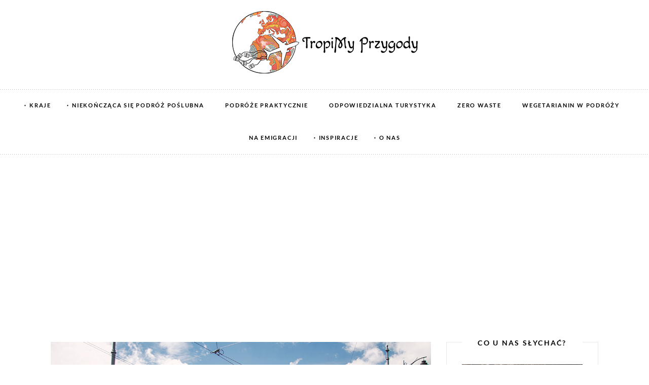

--- FILE ---
content_type: text/html; charset=UTF-8
request_url: https://tropimyprzygody.pl/tag/krakow/
body_size: 15920
content:
<!DOCTYPE html>
<html lang="pl-PL">
<head>
	<meta charset="UTF-8">
	<meta content="IE=edge" http-equiv="X-UA-Compatible">
	<meta name="viewport" content="width=device-width, initial-scale=1.0, user-scalable=no">

	<link rel="icon" href="https://tropimyprzygody.pl/wp-content/uploads/2016/04/cropped-logo-neh-copy-32x32.png" sizes="32x32" />
<link rel="icon" href="https://tropimyprzygody.pl/wp-content/uploads/2016/04/cropped-logo-neh-copy-192x192.png" sizes="192x192" />
<link rel="apple-touch-icon" href="https://tropimyprzygody.pl/wp-content/uploads/2016/04/cropped-logo-neh-copy-180x180.png" />
<meta name="msapplication-TileImage" content="https://tropimyprzygody.pl/wp-content/uploads/2016/04/cropped-logo-neh-copy-270x270.png" />

	<meta name='robots' content='index, follow, max-image-preview:large, max-snippet:-1, max-video-preview:-1' />

	<!-- This site is optimized with the Yoast SEO plugin v26.8 - https://yoast.com/product/yoast-seo-wordpress/ -->
	<title>Archiwa: kraków | TropiMy Przygody</title>
<link data-rocket-preload as="style" data-wpr-hosted-gf-parameters="family=Merriweather%3A400%2C700%2C400italic%7CLato%3A400%2C400italic%2C700&subset=latin%2Clatin-ext&display=swap" href="https://tropimyprzygody.pl/wp-content/cache/fonts/1/google-fonts/css/1/8/7/3246ae238c834cf733814a728be22.css" rel="preload">
<link data-wpr-hosted-gf-parameters="family=Merriweather%3A400%2C700%2C400italic%7CLato%3A400%2C400italic%2C700&subset=latin%2Clatin-ext&display=swap" href="https://tropimyprzygody.pl/wp-content/cache/fonts/1/google-fonts/css/1/8/7/3246ae238c834cf733814a728be22.css" media="print" onload="this.media=&#039;all&#039;" rel="stylesheet">
<noscript data-wpr-hosted-gf-parameters=""><link rel="stylesheet" href="https://fonts.googleapis.com/css?family=Merriweather%3A400%2C700%2C400italic%7CLato%3A400%2C400italic%2C700&#038;subset=latin%2Clatin-ext&#038;display=swap"></noscript>
	<link rel="canonical" href="https://tropimyprzygody.pl/tag/krakow/" />
	<meta property="og:locale" content="pl_PL" />
	<meta property="og:type" content="article" />
	<meta property="og:title" content="Archiwa: kraków | TropiMy Przygody" />
	<meta property="og:url" content="https://tropimyprzygody.pl/tag/krakow/" />
	<meta property="og:site_name" content="TropiMy Przygody" />
	<meta property="og:image" content="https://tropimyprzygody.pl/wp-content/uploads/2015/05/Jak-powiedzieć-bliskim-że-wyjeżdżasz-w-podróż-dookoła-świata.jpg" />
	<meta property="og:image:width" content="1000" />
	<meta property="og:image:height" content="671" />
	<meta property="og:image:type" content="image/jpeg" />
	<meta name="twitter:card" content="summary_large_image" />
	<meta name="twitter:site" content="@TropimyPrzygody" />
	<script type="application/ld+json" class="yoast-schema-graph">{"@context":"https://schema.org","@graph":[{"@type":"CollectionPage","@id":"https://tropimyprzygody.pl/tag/krakow/","url":"https://tropimyprzygody.pl/tag/krakow/","name":"Archiwa: kraków | TropiMy Przygody","isPartOf":{"@id":"https://tropimyprzygody.pl/#website"},"primaryImageOfPage":{"@id":"https://tropimyprzygody.pl/tag/krakow/#primaryimage"},"image":{"@id":"https://tropimyprzygody.pl/tag/krakow/#primaryimage"},"thumbnailUrl":"https://tropimyprzygody.pl/wp-content/uploads/2017/05/Krakow12.jpg","breadcrumb":{"@id":"https://tropimyprzygody.pl/tag/krakow/#breadcrumb"},"inLanguage":"pl-PL"},{"@type":"ImageObject","inLanguage":"pl-PL","@id":"https://tropimyprzygody.pl/tag/krakow/#primaryimage","url":"https://tropimyprzygody.pl/wp-content/uploads/2017/05/Krakow12.jpg","contentUrl":"https://tropimyprzygody.pl/wp-content/uploads/2017/05/Krakow12.jpg","width":1080,"height":500,"caption":"atrakcje Krakowa"},{"@type":"BreadcrumbList","@id":"https://tropimyprzygody.pl/tag/krakow/#breadcrumb","itemListElement":[{"@type":"ListItem","position":1,"name":"Strona główna","item":"https://tropimyprzygody.pl/"},{"@type":"ListItem","position":2,"name":"kraków"}]},{"@type":"WebSite","@id":"https://tropimyprzygody.pl/#website","url":"https://tropimyprzygody.pl/","name":"TropiMy Przygody","description":"Blog podróżniczy pisany z pasją. Jesteśmy w Niekończącej Się Podróży Poślubnej i... może kiedyś z niej wrócimy ;-)","potentialAction":[{"@type":"SearchAction","target":{"@type":"EntryPoint","urlTemplate":"https://tropimyprzygody.pl/?s={search_term_string}"},"query-input":{"@type":"PropertyValueSpecification","valueRequired":true,"valueName":"search_term_string"}}],"inLanguage":"pl-PL"}]}</script>
	<!-- / Yoast SEO plugin. -->


<link rel='dns-prefetch' href='//fonts.googleapis.com' />
<link href='https://fonts.gstatic.com' crossorigin rel='preconnect' />
<link rel="alternate" type="application/rss+xml" title="TropiMy Przygody &raquo; Kanał z wpisami" href="https://tropimyprzygody.pl/feed/" />
<link rel="alternate" type="application/rss+xml" title="TropiMy Przygody &raquo; Kanał z komentarzami" href="https://tropimyprzygody.pl/comments/feed/" />
<link rel="alternate" type="application/rss+xml" title="TropiMy Przygody &raquo; Kanał z wpisami otagowanymi jako kraków" href="https://tropimyprzygody.pl/tag/krakow/feed/" />
<style id='wp-img-auto-sizes-contain-inline-css' type='text/css'>
img:is([sizes=auto i],[sizes^="auto," i]){contain-intrinsic-size:3000px 1500px}
/*# sourceURL=wp-img-auto-sizes-contain-inline-css */
</style>
<style id='wp-emoji-styles-inline-css' type='text/css'>

	img.wp-smiley, img.emoji {
		display: inline !important;
		border: none !important;
		box-shadow: none !important;
		height: 1em !important;
		width: 1em !important;
		margin: 0 0.07em !important;
		vertical-align: -0.1em !important;
		background: none !important;
		padding: 0 !important;
	}
/*# sourceURL=wp-emoji-styles-inline-css */
</style>
<style id='wp-block-library-inline-css' type='text/css'>
:root{--wp-block-synced-color:#7a00df;--wp-block-synced-color--rgb:122,0,223;--wp-bound-block-color:var(--wp-block-synced-color);--wp-editor-canvas-background:#ddd;--wp-admin-theme-color:#007cba;--wp-admin-theme-color--rgb:0,124,186;--wp-admin-theme-color-darker-10:#006ba1;--wp-admin-theme-color-darker-10--rgb:0,107,160.5;--wp-admin-theme-color-darker-20:#005a87;--wp-admin-theme-color-darker-20--rgb:0,90,135;--wp-admin-border-width-focus:2px}@media (min-resolution:192dpi){:root{--wp-admin-border-width-focus:1.5px}}.wp-element-button{cursor:pointer}:root .has-very-light-gray-background-color{background-color:#eee}:root .has-very-dark-gray-background-color{background-color:#313131}:root .has-very-light-gray-color{color:#eee}:root .has-very-dark-gray-color{color:#313131}:root .has-vivid-green-cyan-to-vivid-cyan-blue-gradient-background{background:linear-gradient(135deg,#00d084,#0693e3)}:root .has-purple-crush-gradient-background{background:linear-gradient(135deg,#34e2e4,#4721fb 50%,#ab1dfe)}:root .has-hazy-dawn-gradient-background{background:linear-gradient(135deg,#faaca8,#dad0ec)}:root .has-subdued-olive-gradient-background{background:linear-gradient(135deg,#fafae1,#67a671)}:root .has-atomic-cream-gradient-background{background:linear-gradient(135deg,#fdd79a,#004a59)}:root .has-nightshade-gradient-background{background:linear-gradient(135deg,#330968,#31cdcf)}:root .has-midnight-gradient-background{background:linear-gradient(135deg,#020381,#2874fc)}:root{--wp--preset--font-size--normal:16px;--wp--preset--font-size--huge:42px}.has-regular-font-size{font-size:1em}.has-larger-font-size{font-size:2.625em}.has-normal-font-size{font-size:var(--wp--preset--font-size--normal)}.has-huge-font-size{font-size:var(--wp--preset--font-size--huge)}.has-text-align-center{text-align:center}.has-text-align-left{text-align:left}.has-text-align-right{text-align:right}.has-fit-text{white-space:nowrap!important}#end-resizable-editor-section{display:none}.aligncenter{clear:both}.items-justified-left{justify-content:flex-start}.items-justified-center{justify-content:center}.items-justified-right{justify-content:flex-end}.items-justified-space-between{justify-content:space-between}.screen-reader-text{border:0;clip-path:inset(50%);height:1px;margin:-1px;overflow:hidden;padding:0;position:absolute;width:1px;word-wrap:normal!important}.screen-reader-text:focus{background-color:#ddd;clip-path:none;color:#444;display:block;font-size:1em;height:auto;left:5px;line-height:normal;padding:15px 23px 14px;text-decoration:none;top:5px;width:auto;z-index:100000}html :where(.has-border-color){border-style:solid}html :where([style*=border-top-color]){border-top-style:solid}html :where([style*=border-right-color]){border-right-style:solid}html :where([style*=border-bottom-color]){border-bottom-style:solid}html :where([style*=border-left-color]){border-left-style:solid}html :where([style*=border-width]){border-style:solid}html :where([style*=border-top-width]){border-top-style:solid}html :where([style*=border-right-width]){border-right-style:solid}html :where([style*=border-bottom-width]){border-bottom-style:solid}html :where([style*=border-left-width]){border-left-style:solid}html :where(img[class*=wp-image-]){height:auto;max-width:100%}:where(figure){margin:0 0 1em}html :where(.is-position-sticky){--wp-admin--admin-bar--position-offset:var(--wp-admin--admin-bar--height,0px)}@media screen and (max-width:600px){html :where(.is-position-sticky){--wp-admin--admin-bar--position-offset:0px}}

/*# sourceURL=wp-block-library-inline-css */
</style><style id='global-styles-inline-css' type='text/css'>
:root{--wp--preset--aspect-ratio--square: 1;--wp--preset--aspect-ratio--4-3: 4/3;--wp--preset--aspect-ratio--3-4: 3/4;--wp--preset--aspect-ratio--3-2: 3/2;--wp--preset--aspect-ratio--2-3: 2/3;--wp--preset--aspect-ratio--16-9: 16/9;--wp--preset--aspect-ratio--9-16: 9/16;--wp--preset--color--black: #000000;--wp--preset--color--cyan-bluish-gray: #abb8c3;--wp--preset--color--white: #ffffff;--wp--preset--color--pale-pink: #f78da7;--wp--preset--color--vivid-red: #cf2e2e;--wp--preset--color--luminous-vivid-orange: #ff6900;--wp--preset--color--luminous-vivid-amber: #fcb900;--wp--preset--color--light-green-cyan: #7bdcb5;--wp--preset--color--vivid-green-cyan: #00d084;--wp--preset--color--pale-cyan-blue: #8ed1fc;--wp--preset--color--vivid-cyan-blue: #0693e3;--wp--preset--color--vivid-purple: #9b51e0;--wp--preset--gradient--vivid-cyan-blue-to-vivid-purple: linear-gradient(135deg,rgb(6,147,227) 0%,rgb(155,81,224) 100%);--wp--preset--gradient--light-green-cyan-to-vivid-green-cyan: linear-gradient(135deg,rgb(122,220,180) 0%,rgb(0,208,130) 100%);--wp--preset--gradient--luminous-vivid-amber-to-luminous-vivid-orange: linear-gradient(135deg,rgb(252,185,0) 0%,rgb(255,105,0) 100%);--wp--preset--gradient--luminous-vivid-orange-to-vivid-red: linear-gradient(135deg,rgb(255,105,0) 0%,rgb(207,46,46) 100%);--wp--preset--gradient--very-light-gray-to-cyan-bluish-gray: linear-gradient(135deg,rgb(238,238,238) 0%,rgb(169,184,195) 100%);--wp--preset--gradient--cool-to-warm-spectrum: linear-gradient(135deg,rgb(74,234,220) 0%,rgb(151,120,209) 20%,rgb(207,42,186) 40%,rgb(238,44,130) 60%,rgb(251,105,98) 80%,rgb(254,248,76) 100%);--wp--preset--gradient--blush-light-purple: linear-gradient(135deg,rgb(255,206,236) 0%,rgb(152,150,240) 100%);--wp--preset--gradient--blush-bordeaux: linear-gradient(135deg,rgb(254,205,165) 0%,rgb(254,45,45) 50%,rgb(107,0,62) 100%);--wp--preset--gradient--luminous-dusk: linear-gradient(135deg,rgb(255,203,112) 0%,rgb(199,81,192) 50%,rgb(65,88,208) 100%);--wp--preset--gradient--pale-ocean: linear-gradient(135deg,rgb(255,245,203) 0%,rgb(182,227,212) 50%,rgb(51,167,181) 100%);--wp--preset--gradient--electric-grass: linear-gradient(135deg,rgb(202,248,128) 0%,rgb(113,206,126) 100%);--wp--preset--gradient--midnight: linear-gradient(135deg,rgb(2,3,129) 0%,rgb(40,116,252) 100%);--wp--preset--font-size--small: 13px;--wp--preset--font-size--medium: 20px;--wp--preset--font-size--large: 36px;--wp--preset--font-size--x-large: 42px;--wp--preset--spacing--20: 0.44rem;--wp--preset--spacing--30: 0.67rem;--wp--preset--spacing--40: 1rem;--wp--preset--spacing--50: 1.5rem;--wp--preset--spacing--60: 2.25rem;--wp--preset--spacing--70: 3.38rem;--wp--preset--spacing--80: 5.06rem;--wp--preset--shadow--natural: 6px 6px 9px rgba(0, 0, 0, 0.2);--wp--preset--shadow--deep: 12px 12px 50px rgba(0, 0, 0, 0.4);--wp--preset--shadow--sharp: 6px 6px 0px rgba(0, 0, 0, 0.2);--wp--preset--shadow--outlined: 6px 6px 0px -3px rgb(255, 255, 255), 6px 6px rgb(0, 0, 0);--wp--preset--shadow--crisp: 6px 6px 0px rgb(0, 0, 0);}:where(.is-layout-flex){gap: 0.5em;}:where(.is-layout-grid){gap: 0.5em;}body .is-layout-flex{display: flex;}.is-layout-flex{flex-wrap: wrap;align-items: center;}.is-layout-flex > :is(*, div){margin: 0;}body .is-layout-grid{display: grid;}.is-layout-grid > :is(*, div){margin: 0;}:where(.wp-block-columns.is-layout-flex){gap: 2em;}:where(.wp-block-columns.is-layout-grid){gap: 2em;}:where(.wp-block-post-template.is-layout-flex){gap: 1.25em;}:where(.wp-block-post-template.is-layout-grid){gap: 1.25em;}.has-black-color{color: var(--wp--preset--color--black) !important;}.has-cyan-bluish-gray-color{color: var(--wp--preset--color--cyan-bluish-gray) !important;}.has-white-color{color: var(--wp--preset--color--white) !important;}.has-pale-pink-color{color: var(--wp--preset--color--pale-pink) !important;}.has-vivid-red-color{color: var(--wp--preset--color--vivid-red) !important;}.has-luminous-vivid-orange-color{color: var(--wp--preset--color--luminous-vivid-orange) !important;}.has-luminous-vivid-amber-color{color: var(--wp--preset--color--luminous-vivid-amber) !important;}.has-light-green-cyan-color{color: var(--wp--preset--color--light-green-cyan) !important;}.has-vivid-green-cyan-color{color: var(--wp--preset--color--vivid-green-cyan) !important;}.has-pale-cyan-blue-color{color: var(--wp--preset--color--pale-cyan-blue) !important;}.has-vivid-cyan-blue-color{color: var(--wp--preset--color--vivid-cyan-blue) !important;}.has-vivid-purple-color{color: var(--wp--preset--color--vivid-purple) !important;}.has-black-background-color{background-color: var(--wp--preset--color--black) !important;}.has-cyan-bluish-gray-background-color{background-color: var(--wp--preset--color--cyan-bluish-gray) !important;}.has-white-background-color{background-color: var(--wp--preset--color--white) !important;}.has-pale-pink-background-color{background-color: var(--wp--preset--color--pale-pink) !important;}.has-vivid-red-background-color{background-color: var(--wp--preset--color--vivid-red) !important;}.has-luminous-vivid-orange-background-color{background-color: var(--wp--preset--color--luminous-vivid-orange) !important;}.has-luminous-vivid-amber-background-color{background-color: var(--wp--preset--color--luminous-vivid-amber) !important;}.has-light-green-cyan-background-color{background-color: var(--wp--preset--color--light-green-cyan) !important;}.has-vivid-green-cyan-background-color{background-color: var(--wp--preset--color--vivid-green-cyan) !important;}.has-pale-cyan-blue-background-color{background-color: var(--wp--preset--color--pale-cyan-blue) !important;}.has-vivid-cyan-blue-background-color{background-color: var(--wp--preset--color--vivid-cyan-blue) !important;}.has-vivid-purple-background-color{background-color: var(--wp--preset--color--vivid-purple) !important;}.has-black-border-color{border-color: var(--wp--preset--color--black) !important;}.has-cyan-bluish-gray-border-color{border-color: var(--wp--preset--color--cyan-bluish-gray) !important;}.has-white-border-color{border-color: var(--wp--preset--color--white) !important;}.has-pale-pink-border-color{border-color: var(--wp--preset--color--pale-pink) !important;}.has-vivid-red-border-color{border-color: var(--wp--preset--color--vivid-red) !important;}.has-luminous-vivid-orange-border-color{border-color: var(--wp--preset--color--luminous-vivid-orange) !important;}.has-luminous-vivid-amber-border-color{border-color: var(--wp--preset--color--luminous-vivid-amber) !important;}.has-light-green-cyan-border-color{border-color: var(--wp--preset--color--light-green-cyan) !important;}.has-vivid-green-cyan-border-color{border-color: var(--wp--preset--color--vivid-green-cyan) !important;}.has-pale-cyan-blue-border-color{border-color: var(--wp--preset--color--pale-cyan-blue) !important;}.has-vivid-cyan-blue-border-color{border-color: var(--wp--preset--color--vivid-cyan-blue) !important;}.has-vivid-purple-border-color{border-color: var(--wp--preset--color--vivid-purple) !important;}.has-vivid-cyan-blue-to-vivid-purple-gradient-background{background: var(--wp--preset--gradient--vivid-cyan-blue-to-vivid-purple) !important;}.has-light-green-cyan-to-vivid-green-cyan-gradient-background{background: var(--wp--preset--gradient--light-green-cyan-to-vivid-green-cyan) !important;}.has-luminous-vivid-amber-to-luminous-vivid-orange-gradient-background{background: var(--wp--preset--gradient--luminous-vivid-amber-to-luminous-vivid-orange) !important;}.has-luminous-vivid-orange-to-vivid-red-gradient-background{background: var(--wp--preset--gradient--luminous-vivid-orange-to-vivid-red) !important;}.has-very-light-gray-to-cyan-bluish-gray-gradient-background{background: var(--wp--preset--gradient--very-light-gray-to-cyan-bluish-gray) !important;}.has-cool-to-warm-spectrum-gradient-background{background: var(--wp--preset--gradient--cool-to-warm-spectrum) !important;}.has-blush-light-purple-gradient-background{background: var(--wp--preset--gradient--blush-light-purple) !important;}.has-blush-bordeaux-gradient-background{background: var(--wp--preset--gradient--blush-bordeaux) !important;}.has-luminous-dusk-gradient-background{background: var(--wp--preset--gradient--luminous-dusk) !important;}.has-pale-ocean-gradient-background{background: var(--wp--preset--gradient--pale-ocean) !important;}.has-electric-grass-gradient-background{background: var(--wp--preset--gradient--electric-grass) !important;}.has-midnight-gradient-background{background: var(--wp--preset--gradient--midnight) !important;}.has-small-font-size{font-size: var(--wp--preset--font-size--small) !important;}.has-medium-font-size{font-size: var(--wp--preset--font-size--medium) !important;}.has-large-font-size{font-size: var(--wp--preset--font-size--large) !important;}.has-x-large-font-size{font-size: var(--wp--preset--font-size--x-large) !important;}
/*# sourceURL=global-styles-inline-css */
</style>

<style id='classic-theme-styles-inline-css' type='text/css'>
/*! This file is auto-generated */
.wp-block-button__link{color:#fff;background-color:#32373c;border-radius:9999px;box-shadow:none;text-decoration:none;padding:calc(.667em + 2px) calc(1.333em + 2px);font-size:1.125em}.wp-block-file__button{background:#32373c;color:#fff;text-decoration:none}
/*# sourceURL=/wp-includes/css/classic-themes.min.css */
</style>
<link data-minify="1" rel='stylesheet' id='bootstrap-css' href='https://tropimyprzygody.pl/wp-content/cache/min/1/wp-content/themes/rococo/css/bootstrap.css?ver=1769409985' type='text/css' media='all' />
<link data-minify="1" rel='stylesheet' id='owl-styles-css' href='https://tropimyprzygody.pl/wp-content/cache/min/1/wp-content/themes/rococo/css/owl.carousel.css?ver=1769409985' type='text/css' media='all' />
<link data-minify="1" rel='stylesheet' id='font-awesome-css' href='https://tropimyprzygody.pl/wp-content/cache/min/1/wp-content/themes/rococo/css/font-awesome.min.css?ver=1769409985' type='text/css' media='all' />
<link data-minify="1" rel='stylesheet' id='style-css' href='https://tropimyprzygody.pl/wp-content/cache/min/1/wp-content/themes/rococo/style.css?ver=1769409985' type='text/css' media='all' />

<script type="text/javascript" src="https://tropimyprzygody.pl/wp-includes/js/jquery/jquery.min.js?ver=3.7.1" id="jquery-core-js"></script>
<script type="text/javascript" src="https://tropimyprzygody.pl/wp-includes/js/jquery/jquery-migrate.min.js?ver=3.4.1" id="jquery-migrate-js"></script>
<link rel="https://api.w.org/" href="https://tropimyprzygody.pl/wp-json/" /><link rel="alternate" title="JSON" type="application/json" href="https://tropimyprzygody.pl/wp-json/wp/v2/tags/1461" /><link rel="EditURI" type="application/rsd+xml" title="RSD" href="https://tropimyprzygody.pl/xmlrpc.php?rsd" />
	<style>
	
		*::selection {
		background: #c95d0a;
	}
	*::-moz-selection {
		background: #c95d0a;
	}
	a,
	.btn, input.wpcf7-submit,
	.social-list .social-list__item a:hover,
	.social-list .social-list__item a:focus,
	.popular-post .popular-post__content .popular-post__date a:hover,
	.popular-post .popular-post__content .popular-post__date a:focus,
	.post .post__category,
	.post .post__category a,
	.post .post__info a:hover,
	.post .post__info a:focus,
	.post._format-quote .post__content i[class*="quote"],
	.social-list._in-post .social-list__item a,
	.pagination .pagination__item,
	.nav-previous a, .nav-next a,
	.page-links a .page-links__item,
	.social-list._in-author-bio .social-list__item a,
	.comments-list .comment__reply .comment-reply-link, .comments-list .comment__reply .comment-edit-link,
	.comment-respond .comment-reply-title small a,
	.comment-form .logged-in-as a:hover,
	.comment-form .logged-in-as a:focus,
	.related-posts .related-post .post__date a:hover,
	.related-posts .related-post .post__date a:focus,
	.social-list._in-widget .social-list__item a:hover,
	.social-list._in-widget .social-list__item a:focus,
	.widget_archive ul li a:hover, .widget_categories ul li a:hover, .widget_meta ul li a:hover, .widget_recent_comments ul li a:hover, .widget_rss ul li a:hover, .widget_pages ul li a:hover, .widget_recent_entries ul li a:hover, .widget_nav_menu ul li a:hover,
	.widget_archive ul li a:focus, .widget_categories ul li a:focus, .widget_meta ul li a:focus, .widget_recent_comments ul li a:focus, .widget_rss ul li a:focus, .widget_pages ul li a:focus, .widget_recent_entries ul li a:focus, .widget_nav_menu ul li a:focus,
	.widget_recent_comments ul li a, .widget_rss ul li a,
	.follow-text a .fa,
	.posts .post__item .post__content .post__author a:hover,
	.posts .post__item .post__content .post__author a:focus,
	.posts .post__item .post__content .post__date a:hover,
	.posts .post__item .post__content .post__date a:focus,
	.footer .footer__bottom-panel .designed a:hover,
	.footer .footer__bottom-panel .designed a:focus,
	.footer ._in-footer-social-bar .fa,
	.menu-list > ul > li > a:hover,
	.menu-list > ul > .current-menu-item > a,
	.sub-menu li:hover > a,
	.sub-menu .current-menu-item > a,
	.header-bg-overlay .menu-list:not(._fixed) > ul > li:not(.current-menu-item) > a:hover,
	.header-bg-overlay .menu-list:not(._fixed) > ul > li:not(.current-menu-item) > a:focus,
	.mob-menu-overlay .menu-list .current-menu-item > a {
		color: #c95d0a;
	}
	.btn, input.wpcf7-submit,
	blockquote,
	.post__content a:hover,
	.post__content a:focus,
	.popular-post .popular-post__content,
	.popular-post .popular-post__content .popular-post__date a:hover,
	.popular-post .popular-post__content .popular-post__date a:focus,
	.content-box-overlay .content-box,
	.post .post__category a,
	.post .post__info a:hover,
	.post .post__info a:focus,
	.post .post__tags dd a,
	.pagination .pagination__item,
	.nav-previous a, .nav-next a,
	.page-links .page-links__item,
	.comments-list .comment__reply .comment-reply-link, .comments-list .comment__reply .comment-edit-link,
	.comment-respond .comment-reply-title small a,
	.comment-form .logged-in-as a:hover,
	.comment-form .logged-in-as a:focus,
	.related-posts .related-post .post__date a:hover,
	.related-posts .related-post .post__date a:focus,
	.widget_archive ul li a:hover, .widget_categories ul li a:hover, .widget_meta ul li a:hover, .widget_recent_comments ul li a:hover, .widget_rss ul li a:hover, .widget_pages ul li a:hover, .widget_recent_entries ul li a:hover, .widget_nav_menu ul li a:hover,
	.widget_archive ul li a:focus, .widget_categories ul li a:focus, .widget_meta ul li a:focus, .widget_recent_comments ul li a:focus, .widget_rss ul li a:focus, .widget_pages ul li a:focus, .widget_recent_entries ul li a:focus, .widget_nav_menu ul li a:focus,
	.widget_recent_comments ul li a:hover, .widget_rss ul li a:hover,
	.widget_recent_comments ul li a:focus, .widget_rss ul li a:focus,
	.tagcloud a:hover,
	.tagcloud a:focus,
	.about-me a:hover,
	.about-me a:focus,
	.footer .footer__bottom-panel .designed a:hover,
	.footer .footer__bottom-panel .designed a:focus {
		border-color: #c95d0a;
	}
	.btn:hover, input.wpcf7-submit:hover,
	.wpcf7-form .wpcf7-validation-errors,
	.slide .slide__category a,
	.post._format-quote .post__content::after,
	.post._type-grid .post__content::after,
	.pagination .pagination__item:hover,
	.pagination .current,
	.nav-previous a:hover, .nav-next a:hover,
	.page-links .page-links__item,
	.page-links a .page-links__item:hover,
	.featured .featured__label,
	.comments-list .comment__reply .comment-reply-link:hover, .comments-list .comment__reply .comment-edit-link:hover,
	.comment-respond .comment-reply-title small a:hover,
	.tagcloud a:hover,
	#wp-calendar tbody td#today,
	.mc4wp-form-fields input[type="submit"],
	#wpadminbar .screen-reader-shortcut:focus,
	.screen-reader-shortcut:focus {
		background-color: #c95d0a;
	}
				
	
	.site-brand {
		padding-top: 20px;
		padding-bottom: 30px;
	}

	@media (max-width: 991px) {
		.site-brand {
			padding-top: 10px;
			padding-bottom: 20px;
		}
	}

		</style>
<link rel="icon" href="https://tropimyprzygody.pl/wp-content/uploads/2016/04/cropped-logo-neh-copy-32x32.png" sizes="32x32" />
<link rel="icon" href="https://tropimyprzygody.pl/wp-content/uploads/2016/04/cropped-logo-neh-copy-192x192.png" sizes="192x192" />
<link rel="apple-touch-icon" href="https://tropimyprzygody.pl/wp-content/uploads/2016/04/cropped-logo-neh-copy-180x180.png" />
<meta name="msapplication-TileImage" content="https://tropimyprzygody.pl/wp-content/uploads/2016/04/cropped-logo-neh-copy-270x270.png" />
<!-- Google tag (gtag.js) -->
<script async src="https://www.googletagmanager.com/gtag/js?id=G-W4PZDC52QQ"></script>
<script>
  window.dataLayer = window.dataLayer || [];
  function gtag(){dataLayer.push(arguments);}
  gtag('js', new Date());

  gtag('config', 'G-W4PZDC52QQ');
</script>
<script async src="https://pagead2.googlesyndication.com/pagead/js/adsbygoogle.js?client=ca-pub-2503497526205540"
     crossorigin="anonymous"></script>
		<style type="text/css" id="wp-custom-css">
			.slideFromBottom { z-index: 2!important; }		</style>
			<meta name="p:domain_verify" content="9b90742baafb4aa7aa1fa64c6d5030c3"/>
<meta name="generator" content="WP Rocket 3.20.3" data-wpr-features="wpr_minify_js wpr_image_dimensions wpr_minify_css wpr_preload_links wpr_host_fonts_locally wpr_desktop" /></head>

<body class="archive tag tag-krakow tag-1461 wp-theme-rococo">

<a href="#main" class="screen-reader-shortcut">Skip to content</a>
	<a href="#" class="scroll-to-top" data-js="scroll-to-top"><i class="fa fa-angle-up"></i></a>

<div data-rocket-location-hash="4efb076342394013056d92b742da23be" data-js="mob-wrapper">
	<div data-rocket-location-hash="e4e8ed05a9d60b3c5a2e6aefb5775d63" class="top-bar">
		<div data-rocket-location-hash="40f22408a88335a0945fffe944caafc3" class="container">
			<div class="top-bar__left">
							</div>

			<div class="top-bar__right">
							</div>

		</div>
	</div>

	<header data-rocket-location-hash="3a4027665ad9f2367bf741c48b492afd" class="header">

		<div data-rocket-location-hash="d0927c239cdf821db3460fb90dd7db3d" class="menu-toggle" data-js="menu-toggle">
			<span class="menu-toggle__line"></span>
		</div>
		<h1 class="site-brand">
			TropiMy Przygody
						<a href="https://tropimyprzygody.pl/">
			
			<img width="125" height="62" class="light-logo retina" src="https://tropimyprzygody.pl/wp-content/uploads/2014/10/cropped-logo-tropimy3.png" alt="TropiMy Przygody"/><img width="370" height="126" class="light-logo" src="https://tropimyprzygody.pl/wp-content/uploads/2015/12/tropimyprzygody1.png" alt="TropiMy Przygody"/><img width="125" height="62" class="dark-logo retina" src="https://tropimyprzygody.pl/wp-content/uploads/2014/10/cropped-logo-tropimy3.png" alt="TropiMy Przygody"/><img width="370" height="126" class="dark-logo" src="https://tropimyprzygody.pl/wp-content/uploads/2015/12/tropimyprzygody1.png" alt="TropiMy Przygody"/>
						</a>
					</h1>
	</header>

	<div data-rocket-location-hash="925cc2ab5ff7d19c0c965333c5a6b239" class="mob-menu-overlay" data-js="sticky-menu">
		<div data-rocket-location-hash="dc2287110968a664305e54c5502ad056" class="menu-list sticky-menu"><ul id="menu-menu-glowne" class=""><li id="menu-item-16336" class="menu-item menu-item-type-post_type menu-item-object-page menu-item-has-children menu-item-16336"><a href="https://tropimyprzygody.pl/kraje/">Kraje</a>
<ul class="sub-menu">
	<li id="menu-item-9730" class="menu-item menu-item-type-taxonomy menu-item-object-category menu-item-has-children menu-item-9730"><a href="https://tropimyprzygody.pl/category/afryka/">Afryka</a>
	<ul class="sub-menu">
		<li id="menu-item-9731" class="menu-item menu-item-type-taxonomy menu-item-object-category menu-item-9731"><a href="https://tropimyprzygody.pl/category/afryka/maroko/">Maroko</a></li>
	</ul>
</li>
	<li id="menu-item-17323" class="menu-item menu-item-type-post_type menu-item-object-page menu-item-has-children menu-item-17323"><a href="https://tropimyprzygody.pl/ameryka/">Ameryki</a>
	<ul class="sub-menu">
		<li id="menu-item-14880" class="menu-item menu-item-type-post_type menu-item-object-page menu-item-has-children menu-item-14880"><a href="https://tropimyprzygody.pl/ameryka-poludniowa/">Ameryka Południowa</a>
		<ul class="sub-menu">
			<li id="menu-item-13383" class="menu-item menu-item-type-post_type menu-item-object-page menu-item-13383"><a href="https://tropimyprzygody.pl/argentyna/">Argentyna</a></li>
			<li id="menu-item-13975" class="menu-item menu-item-type-post_type menu-item-object-page menu-item-13975"><a href="https://tropimyprzygody.pl/boliwia/">Boliwia</a></li>
			<li id="menu-item-13382" class="menu-item menu-item-type-post_type menu-item-object-page menu-item-13382"><a href="https://tropimyprzygody.pl/brazylia/">Brazylia</a></li>
			<li id="menu-item-13384" class="menu-item menu-item-type-post_type menu-item-object-page menu-item-13384"><a href="https://tropimyprzygody.pl/chile/">Chile</a></li>
			<li id="menu-item-13381" class="menu-item menu-item-type-post_type menu-item-object-page menu-item-13381"><a href="https://tropimyprzygody.pl/ekwador/">Ekwador</a></li>
			<li id="menu-item-13419" class="menu-item menu-item-type-post_type menu-item-object-page menu-item-13419"><a href="https://tropimyprzygody.pl/kolumbia/">Kolumbia</a></li>
			<li id="menu-item-13647" class="menu-item menu-item-type-post_type menu-item-object-page menu-item-13647"><a href="https://tropimyprzygody.pl/paragwaj/">Paragwaj</a></li>
			<li id="menu-item-13435" class="menu-item menu-item-type-post_type menu-item-object-page menu-item-13435"><a href="https://tropimyprzygody.pl/peru/">Peru</a></li>
			<li id="menu-item-13676" class="menu-item menu-item-type-post_type menu-item-object-page menu-item-13676"><a href="https://tropimyprzygody.pl/urugwaj/">Urugwaj</a></li>
		</ul>
</li>
		<li id="menu-item-14448" class="menu-item menu-item-type-taxonomy menu-item-object-category menu-item-has-children menu-item-14448"><a href="https://tropimyprzygody.pl/category/ameryki/ameryka-polnocna/">Ameryka Północna</a>
		<ul class="sub-menu">
			<li id="menu-item-15068" class="menu-item menu-item-type-post_type menu-item-object-page menu-item-15068"><a href="https://tropimyprzygody.pl/kanada/">Kanada</a></li>
			<li id="menu-item-17553" class="menu-item menu-item-type-taxonomy menu-item-object-category menu-item-17553"><a href="https://tropimyprzygody.pl/category/ameryki/ameryka-polnocna/usa/">USA</a></li>
		</ul>
</li>
		<li id="menu-item-9740" class="menu-item menu-item-type-taxonomy menu-item-object-category menu-item-has-children menu-item-9740"><a href="https://tropimyprzygody.pl/category/ameryki/ameryka-srodkowa/">Ameryka Środkowa</a>
		<ul class="sub-menu">
			<li id="menu-item-13449" class="menu-item menu-item-type-post_type menu-item-object-page menu-item-13449"><a href="https://tropimyprzygody.pl/panama/">Panama</a></li>
		</ul>
</li>
	</ul>
</li>
	<li id="menu-item-17276" class="menu-item menu-item-type-taxonomy menu-item-object-category menu-item-has-children menu-item-17276"><a href="https://tropimyprzygody.pl/category/antypody/">Antypody</a>
	<ul class="sub-menu">
		<li id="menu-item-16953" class="menu-item menu-item-type-post_type menu-item-object-page menu-item-16953"><a href="https://tropimyprzygody.pl/australia/">Australia</a></li>
		<li id="menu-item-13385" class="menu-item menu-item-type-post_type menu-item-object-page menu-item-13385"><a href="https://tropimyprzygody.pl/nowa-zelandia/">Nowa Zelandia</a></li>
	</ul>
</li>
	<li id="menu-item-9743" class="menu-item menu-item-type-taxonomy menu-item-object-category menu-item-has-children menu-item-9743"><a href="https://tropimyprzygody.pl/category/azja/">Azja</a>
	<ul class="sub-menu">
		<li id="menu-item-9744" class="menu-item menu-item-type-taxonomy menu-item-object-category menu-item-9744"><a href="https://tropimyprzygody.pl/category/azja/azerbejdzan/">Azerbejdżan</a></li>
		<li id="menu-item-9752" class="menu-item menu-item-type-taxonomy menu-item-object-category menu-item-9752"><a href="https://tropimyprzygody.pl/category/europa/europa-poludniowa/cypr/">Cypr</a></li>
		<li id="menu-item-13483" class="menu-item menu-item-type-post_type menu-item-object-page menu-item-13483"><a href="https://tropimyprzygody.pl/gruzja/">Gruzja</a></li>
		<li id="menu-item-9778" class="menu-item menu-item-type-taxonomy menu-item-object-category menu-item-9778"><a href="https://tropimyprzygody.pl/category/azja/turcja/">Turcja</a></li>
	</ul>
</li>
	<li id="menu-item-9746" class="menu-item menu-item-type-taxonomy menu-item-object-category menu-item-has-children menu-item-9746"><a href="https://tropimyprzygody.pl/category/europa/">Europa</a>
	<ul class="sub-menu">
		<li id="menu-item-9779" class="menu-item menu-item-type-taxonomy menu-item-object-category menu-item-has-children menu-item-9779"><a href="https://tropimyprzygody.pl/category/polska/">Z własnego podwórka: Polska</a>
		<ul class="sub-menu">
			<li id="menu-item-13635" class="menu-item menu-item-type-post_type menu-item-object-page menu-item-13635"><a href="https://tropimyprzygody.pl/dolny-slask/">Dolny Śląsk</a></li>
			<li id="menu-item-9767" class="menu-item menu-item-type-taxonomy menu-item-object-category menu-item-9767"><a href="https://tropimyprzygody.pl/category/polska/malopolska/">Małopolska</a></li>
		</ul>
</li>
		<li id="menu-item-9889" class="menu-item menu-item-type-taxonomy menu-item-object-category menu-item-has-children menu-item-9889"><a href="https://tropimyprzygody.pl/category/europa/europa-polnocna/">Północna</a>
		<ul class="sub-menu">
			<li id="menu-item-9756" class="menu-item menu-item-type-taxonomy menu-item-object-category menu-item-9756"><a href="https://tropimyprzygody.pl/category/europa/europa-polnocna/finlandia/">Finlandia</a></li>
			<li id="menu-item-13544" class="menu-item menu-item-type-post_type menu-item-object-page menu-item-13544"><a href="https://tropimyprzygody.pl/norwegia/">Norwegia</a></li>
			<li id="menu-item-9774" class="menu-item menu-item-type-taxonomy menu-item-object-category menu-item-9774"><a href="https://tropimyprzygody.pl/category/europa/europa-polnocna/szwecja/">Szwecja</a></li>
		</ul>
</li>
		<li id="menu-item-9890" class="menu-item menu-item-type-taxonomy menu-item-object-category menu-item-has-children menu-item-9890"><a href="https://tropimyprzygody.pl/category/europa/europa-poludniowa/">Południowa</a>
		<ul class="sub-menu">
			<li id="menu-item-9747" class="menu-item menu-item-type-taxonomy menu-item-object-category menu-item-9747"><a href="https://tropimyprzygody.pl/category/europa/europa-poludniowa/albania/">Albania</a></li>
			<li id="menu-item-9753" class="menu-item menu-item-type-taxonomy menu-item-object-category menu-item-9753"><a href="https://tropimyprzygody.pl/category/europa/europa-poludniowa/czarnogora/">Czarnogóra</a></li>
			<li id="menu-item-13616" class="menu-item menu-item-type-post_type menu-item-object-page menu-item-13616"><a href="https://tropimyprzygody.pl/hiszpania/">Hiszpania</a></li>
			<li id="menu-item-9761" class="menu-item menu-item-type-taxonomy menu-item-object-category menu-item-9761"><a href="https://tropimyprzygody.pl/category/europa/europa-poludniowa/macedonia/">Macedonia</a></li>
			<li id="menu-item-13592" class="menu-item menu-item-type-post_type menu-item-object-page menu-item-13592"><a href="https://tropimyprzygody.pl/portugalia/">Portugalia</a></li>
			<li id="menu-item-9770" class="menu-item menu-item-type-taxonomy menu-item-object-category menu-item-9770"><a href="https://tropimyprzygody.pl/category/europa/europa-poludniowa/serbia/">Serbia</a></li>
			<li id="menu-item-9772" class="menu-item menu-item-type-taxonomy menu-item-object-category menu-item-9772"><a href="https://tropimyprzygody.pl/category/europa/europa-poludniowa/slowenia/">Słowenia</a></li>
			<li id="menu-item-13575" class="menu-item menu-item-type-post_type menu-item-object-page menu-item-13575"><a href="https://tropimyprzygody.pl/wlochy/">Włochy</a></li>
		</ul>
</li>
		<li id="menu-item-9892" class="menu-item menu-item-type-taxonomy menu-item-object-category menu-item-has-children menu-item-9892"><a href="https://tropimyprzygody.pl/category/europa/europa-srodkowa/">Środkowa</a>
		<ul class="sub-menu">
			<li id="menu-item-9749" class="menu-item menu-item-type-taxonomy menu-item-object-category menu-item-9749"><a href="https://tropimyprzygody.pl/category/europa/europa-srodkowa/austria/">Austria</a></li>
			<li id="menu-item-9754" class="menu-item menu-item-type-taxonomy menu-item-object-category menu-item-9754"><a href="https://tropimyprzygody.pl/category/europa/europa-srodkowa/czechy/">Czechy</a></li>
			<li id="menu-item-13553" class="menu-item menu-item-type-post_type menu-item-object-page menu-item-13553"><a href="https://tropimyprzygody.pl/slowacja/">Słowacja</a></li>
			<li id="menu-item-9773" class="menu-item menu-item-type-taxonomy menu-item-object-category menu-item-9773"><a href="https://tropimyprzygody.pl/category/europa/europa-srodkowa/szwajcaria/">Szwajcaria</a></li>
			<li id="menu-item-9776" class="menu-item menu-item-type-taxonomy menu-item-object-category menu-item-9776"><a href="https://tropimyprzygody.pl/category/europa/europa-srodkowa/wegry/">Węgry</a></li>
		</ul>
</li>
		<li id="menu-item-9893" class="menu-item menu-item-type-taxonomy menu-item-object-category menu-item-has-children menu-item-9893"><a href="https://tropimyprzygody.pl/category/europa/europa-wschodnia/">Wschodnia</a>
		<ul class="sub-menu">
			<li id="menu-item-9762" class="menu-item menu-item-type-taxonomy menu-item-object-category menu-item-9762"><a href="https://tropimyprzygody.pl/category/europa/europa-wschodnia/moldawia/">Mołdawia</a></li>
			<li id="menu-item-9769" class="menu-item menu-item-type-taxonomy menu-item-object-category menu-item-9769"><a href="https://tropimyprzygody.pl/category/europa/europa-wschodnia/rumunia/">Rumunia</a></li>
			<li id="menu-item-9775" class="menu-item menu-item-type-taxonomy menu-item-object-category menu-item-9775"><a href="https://tropimyprzygody.pl/category/europa/europa-wschodnia/ukraina/">Ukraina</a></li>
		</ul>
</li>
		<li id="menu-item-9894" class="menu-item menu-item-type-taxonomy menu-item-object-category menu-item-has-children menu-item-9894"><a href="https://tropimyprzygody.pl/category/europa/europa-zachodnia/">Zachodnia</a>
		<ul class="sub-menu">
			<li id="menu-item-9748" class="menu-item menu-item-type-taxonomy menu-item-object-category menu-item-9748"><a href="https://tropimyprzygody.pl/category/europa/europa-zachodnia/anglia/">Anglia</a></li>
			<li id="menu-item-9750" class="menu-item menu-item-type-taxonomy menu-item-object-category menu-item-9750"><a href="https://tropimyprzygody.pl/category/europa/europa-zachodnia/belgia/">Belgia</a></li>
			<li id="menu-item-9757" class="menu-item menu-item-type-taxonomy menu-item-object-category menu-item-9757"><a href="https://tropimyprzygody.pl/category/europa/europa-zachodnia/francja/">Francja</a></li>
			<li id="menu-item-9759" class="menu-item menu-item-type-taxonomy menu-item-object-category menu-item-9759"><a href="https://tropimyprzygody.pl/category/europa/europa-zachodnia/holandia/">Holandia</a></li>
			<li id="menu-item-13582" class="menu-item menu-item-type-post_type menu-item-object-page menu-item-13582"><a href="https://tropimyprzygody.pl/niemcy/">Niemcy</a></li>
		</ul>
</li>
	</ul>
</li>
</ul>
</li>
<li id="menu-item-9722" class="menu-item menu-item-type-taxonomy menu-item-object-category menu-item-has-children menu-item-9722"><a href="https://tropimyprzygody.pl/category/niekonczaca-sie-podroz-poslubna/">Niekończąca się podróż poślubna</a>
<ul class="sub-menu">
	<li id="menu-item-17324" class="menu-item menu-item-type-post_type menu-item-object-page menu-item-17324"><a href="https://tropimyprzygody.pl/mapa-podrozy/">Mapa podróży</a></li>
</ul>
</li>
<li id="menu-item-9724" class="menu-item menu-item-type-taxonomy menu-item-object-category menu-item-9724"><a href="https://tropimyprzygody.pl/category/podroze-praktycznie/">Podróże praktycznie</a></li>
<li id="menu-item-9723" class="menu-item menu-item-type-taxonomy menu-item-object-category menu-item-9723"><a href="https://tropimyprzygody.pl/category/odpowiedzialna-turystyka/">Odpowiedzialna turystyka</a></li>
<li id="menu-item-16105" class="menu-item menu-item-type-post_type menu-item-object-page menu-item-16105"><a href="https://tropimyprzygody.pl/zero-waste/">Zero waste</a></li>
<li id="menu-item-13743" class="menu-item menu-item-type-post_type menu-item-object-page menu-item-13743"><a href="https://tropimyprzygody.pl/wegetarianin-w-podrozy/">Wegetarianin w podróży</a></li>
<li id="menu-item-16106" class="menu-item menu-item-type-post_type menu-item-object-page menu-item-16106"><a href="https://tropimyprzygody.pl/na-emigracji/">Na emigracji</a></li>
<li id="menu-item-9729" class="menu-item menu-item-type-taxonomy menu-item-object-category menu-item-has-children menu-item-9729"><a href="https://tropimyprzygody.pl/category/inspiracje/">Inspiracje</a>
<ul class="sub-menu">
	<li id="menu-item-9725" class="menu-item menu-item-type-taxonomy menu-item-object-category menu-item-9725"><a href="https://tropimyprzygody.pl/category/inspiracje/pomysl-na-weekend/">Pomysł na weekend</a></li>
	<li id="menu-item-9721" class="menu-item menu-item-type-taxonomy menu-item-object-category menu-item-9721"><a href="https://tropimyprzygody.pl/category/inspiracje/motywacyjnie/">Motywacyjnie</a></li>
	<li id="menu-item-5169" class="menu-item menu-item-type-post_type menu-item-object-page menu-item-5169"><a href="https://tropimyprzygody.pl/blogi-podroznicze/">Blogi podróżnicze</a></li>
	<li id="menu-item-9719" class="menu-item menu-item-type-taxonomy menu-item-object-category menu-item-9719"><a href="https://tropimyprzygody.pl/category/inspiracje/ciekawe-miejsca/">Ciekawe miejsca</a></li>
	<li id="menu-item-9720" class="menu-item menu-item-type-taxonomy menu-item-object-category menu-item-9720"><a href="https://tropimyprzygody.pl/category/inspiracje/galerie/">Galerie</a></li>
	<li id="menu-item-9891" class="menu-item menu-item-type-taxonomy menu-item-object-category menu-item-9891"><a href="https://tropimyprzygody.pl/category/inspiracje/luzne-mysli/">Luźne myśli</a></li>
</ul>
</li>
<li id="menu-item-6688" class="menu-item menu-item-type-post_type menu-item-object-page menu-item-has-children menu-item-6688"><a href="https://tropimyprzygody.pl/o-nas/">O nas</a>
<ul class="sub-menu">
	<li id="menu-item-9728" class="menu-item menu-item-type-post_type menu-item-object-page menu-item-9728"><a href="https://tropimyprzygody.pl/o-nas/">O nas</a></li>
	<li id="menu-item-12332" class="menu-item menu-item-type-post_type menu-item-object-page menu-item-12332"><a href="https://tropimyprzygody.pl/podroznicze-faq/">Podróżnicze FAQ</a></li>
	<li id="menu-item-17493" class="menu-item menu-item-type-post_type menu-item-object-page menu-item-17493"><a href="https://tropimyprzygody.pl/plany-podrozy/">Plany podróży</a></li>
	<li id="menu-item-7047" class="menu-item menu-item-type-post_type menu-item-object-page menu-item-7047"><a href="https://tropimyprzygody.pl/bucket-list/">Bucket list</a></li>
	<li id="menu-item-7015" class="menu-item menu-item-type-post_type menu-item-object-page menu-item-7015"><a href="https://tropimyprzygody.pl/media-o-nas/">Media o nas</a></li>
	<li id="menu-item-5170" class="menu-item menu-item-type-post_type menu-item-object-page menu-item-5170"><a href="https://tropimyprzygody.pl/wspolpraca/">Współpraca</a></li>
	<li id="menu-item-12334" class="menu-item menu-item-type-post_type menu-item-object-page menu-item-12334"><a href="https://tropimyprzygody.pl/przewodniki-do-wziecia/">Do wzięcia!</a></li>
	<li id="menu-item-5172" class="menu-item menu-item-type-post_type menu-item-object-page menu-item-5172"><a href="https://tropimyprzygody.pl/kontakt/">Kontakt</a></li>
</ul>
</li>
</ul></div>	</div>
</div>
<hr class="delimiter">
<div data-rocket-location-hash="e6eb6fcccd8ab4e0754c54f80a5d14c0" class="container">

	<div  class="content" >

	<div data-rocket-location-hash="cb1753c277b5a46b50c1b6828d8fe1ae" id="main" class="content__primary ">
		
<article id="post-8439" class="post  post-8439 type-post status-publish format-standard has-post-thumbnail hentry category-malopolska category-pomysl-na-weekend tag-citybreak tag-krakow tag-podroze-po-polsce tag-wypad-na-weekend">

	
			<a class="post__thumbnail" href="https://tropimyprzygody.pl/2015/09/05/atrakcje-krakowa/" aria-hidden="true">
                <img width="1080" height="500" src="https://tropimyprzygody.pl/wp-content/uploads/2017/05/Krakow12-1080x500.jpg" class="attachment-rococo_base_thumb size-rococo_base_thumb wp-post-image" alt="Atrakcje Krakowa, które Cię zauroczą" decoding="async" fetchpriority="high" srcset="https://tropimyprzygody.pl/wp-content/uploads/2017/05/Krakow12.jpg 1080w, https://tropimyprzygody.pl/wp-content/uploads/2017/05/Krakow12-300x139.jpg 300w, https://tropimyprzygody.pl/wp-content/uploads/2017/05/Krakow12-1024x474.jpg 1024w" sizes="(max-width: 1080px) 100vw, 1080px" />            </a>

		
	<div class="content-box-overlay">

		<div class="content-box">
			<div class="post__header">
				<div class="post__category"><span class="screen-reader-text">Kategorie </span><a href="https://tropimyprzygody.pl/category/polska/malopolska/">Małopolska</a> &#149; <a href="https://tropimyprzygody.pl/category/inspiracje/pomysl-na-weekend/">Pomysł na weekend</a></div>
									<h2 class="post__title"><a href="https://tropimyprzygody.pl/2015/09/05/atrakcje-krakowa/" rel="bookmark">Atrakcje Krakowa, które Cię zauroczą</a></h2>
				
				<div class="post__info">
					<div class="post__date"><a href="https://tropimyprzygody.pl/2015/09/05/atrakcje-krakowa/"><time class="entry-date published updated" datetime="2015-09-05T16:33:16+02:00">5 września, 2015</time></a></div><div class="post__author"><span class="screen-reader-text">Autor </span><a href="https://tropimyprzygody.pl/author/admin/">Redakcja</a></div><div class="post__comments"><a href="https://tropimyprzygody.pl/2015/09/05/atrakcje-krakowa/#comments">37 Komentarze <span class="screen-reader-text"> do Atrakcje Krakowa, które Cię zauroczą </span></a></div>				</div>

			</div>

			
							<div class="post__content">
					<p class="western" style="text-align: justify;" align="justify"><strong>Lubię Kraków. Byłam w nim już tyle razy, że przestałam go traktować jak miasto, które się zwiedza. Stolica Małopolski zawsze ściąga mnie do siebie w konkretnym celu. Nie inaczej było tym razem. Tylko, że tym razem cel był inny: turystyczny. Dzięki temu spojrzałam na to miasto okiem turysty, który przyjeżdża do Krakowa spędzić weekend żeby zobaczyć atrakcje Krakowa.</strong></p>
				</div>

				
				
							<div class="post__share">
					<ul class="social-list _in-post">
													<li class="social-list__item">
								<a href="https://www.facebook.com/sharer/sharer.php?u=https://tropimyprzygody.pl/2015/09/05/atrakcje-krakowa/" target="_blank"><i class="fa fa-facebook"></i></a>
							</li>
						
																				<li class="social-list__item">
								<a href="https://twitter.com/share?text=Atrakcje%20Krakowa,%20które%20Cię%20zauroczą&#038;url=https://tropimyprzygody.pl/2015/09/05/atrakcje-krakowa/&#038;hashtags=citybreak,%20kraków,%20podróże%20po%20polsce,%20wypad%20na%20weekend,%20" target="_blank"><i class="fa fa-twitter"></i></a>
							</li>
						
													<li class="social-list__item">
																<a href="https://pinterest.com/pin/create/bookmarklet/?media=https://tropimyprzygody.pl/wp-content/uploads/2017/05/Krakow12-150x150.jpg&#038;url=https://tropimyprzygody.pl/2015/09/05/atrakcje-krakowa/&#038;is_video=false&#038;description=Atrakcje%20Krakowa,%20które%20Cię%20zauroczą" target="_blank"><i class="fa fa-pinterest"></i></a>
							</li>
						
													<li class="social-list__item">
								<a href="https://plus.google.com/share?url=https://tropimyprzygody.pl/2015/09/05/atrakcje-krakowa/"
								   target="_blank"><i class="fa fa-google-plus"></i></a>
							</li>
						
													<li class="social-list__item">
								<a href="https://www.tumblr.com/share?v=3&#038;u=https://tropimyprzygody.pl/2015/09/05/atrakcje-krakowa/&#038;t=Atrakcje%20Krakowa,%20które%20Cię%20zauroczą" target="_blank"><i class="fa fa-tumblr"></i></a>
							</li>
						
													<li class="social-list__item">
								<a href="http://www.linkedin.com/shareArticle?mini=true&#038;url=https://tropimyprzygody.pl/2015/09/05/atrakcje-krakowa/&#038;title=Atrakcje%20Krakowa,%20które%20Cię%20zauroczą&#038;source=https://tropimyprzygody.pl/"
								   target="_blank"><i class="fa fa-linkedin"></i></a>
							</li>
						
													<li class="social-list__item">
								<a href="http://www.stumbleupon.com/submit?url=https://tropimyprzygody.pl/2015/09/05/atrakcje-krakowa/&#038;title=Atrakcje%20Krakowa,%20które%20Cię%20zauroczą"
								   target="_blank"><i class="fa fa-stumbleupon"></i></a>
							</li>
											</ul>
				</div>
			
			<div class="post__more"><a href="https://tropimyprzygody.pl/2015/09/05/atrakcje-krakowa/" class="btn">Czytaj więcej</a></div>		</div>
	</div>

	
</article>

<article id="post-2587" class="post _no-image post-2587 type-post status-publish format-standard hentry category-malopolska tag-fotografia-mobilna tag-fotografia-podroznicza tag-krakow tag-motywacja-podroznicza tag-nowa-huta tag-tanie-podrozowanie tag-zwiedzanie-polski">

	
	<div class="content-box-overlay">

		<div class="content-box">
			<div class="post__header">
				<div class="post__category"><span class="screen-reader-text">Kategorie </span><a href="https://tropimyprzygody.pl/category/polska/malopolska/">Małopolska</a></div>
									<h2 class="post__title"><a href="https://tropimyprzygody.pl/2014/03/24/trzy-zywioly-nowa-huta-krakow/" rel="bookmark">Nowa Huta, Kraków i Trzy Żywioły</a></h2>
				
				<div class="post__info">
					<div class="post__date"><a href="https://tropimyprzygody.pl/2014/03/24/trzy-zywioly-nowa-huta-krakow/"><time class="entry-date published updated" datetime="2014-03-24T21:19:46+01:00">24 marca, 2014</time></a></div><div class="post__author"><span class="screen-reader-text">Autor </span><a href="https://tropimyprzygody.pl/author/admin/">Redakcja</a></div><div class="post__comments"><a href="https://tropimyprzygody.pl/2014/03/24/trzy-zywioly-nowa-huta-krakow/#respond">Brak komentarzy <span class="screen-reader-text"> do Nowa Huta, Kraków i Trzy Żywioły </span></a></div>				</div>

			</div>

			
							<div class="post__content">
					<p style="text-align: justify;"><strong>Weekend spędziliśmy podróżując po najdalszych i najdzikszych zakątkach naszego globu. Lądem, morzem, zamarzniętym Bajkałem i powietrzem. Od Patagonii przez Przylądek Igielny, Syberię, Australię po Wyspy Pacyfiku. O podróżach odbytych trabantem, jachtem, rowerem czy choćby nogami. Ależ było pięknie i ciekawie!</strong></p>
				</div>

				
				
							<div class="post__share">
					<ul class="social-list _in-post">
													<li class="social-list__item">
								<a href="https://www.facebook.com/sharer/sharer.php?u=https://tropimyprzygody.pl/2014/03/24/trzy-zywioly-nowa-huta-krakow/" target="_blank"><i class="fa fa-facebook"></i></a>
							</li>
						
																				<li class="social-list__item">
								<a href="https://twitter.com/share?text=Nowa%20Huta,%20Kraków%20i%20Trzy%20Żywioły&#038;url=https://tropimyprzygody.pl/2014/03/24/trzy-zywioly-nowa-huta-krakow/&#038;hashtags=fotografia%20mobilna,%20fotografia%20podróżnicza,%20kraków,%20motywacja%20podróżnicza,%20nowa%20huta,%20tanie%20podróżowanie,%20zwiedzanie%20Polski,%20" target="_blank"><i class="fa fa-twitter"></i></a>
							</li>
						
													<li class="social-list__item">
																<a href="https://pinterest.com/pin/create/bookmarklet/?media=&#038;url=https://tropimyprzygody.pl/2014/03/24/trzy-zywioly-nowa-huta-krakow/&#038;is_video=false&#038;description=Nowa%20Huta,%20Kraków%20i%20Trzy%20Żywioły" target="_blank"><i class="fa fa-pinterest"></i></a>
							</li>
						
													<li class="social-list__item">
								<a href="https://plus.google.com/share?url=https://tropimyprzygody.pl/2014/03/24/trzy-zywioly-nowa-huta-krakow/"
								   target="_blank"><i class="fa fa-google-plus"></i></a>
							</li>
						
													<li class="social-list__item">
								<a href="https://www.tumblr.com/share?v=3&#038;u=https://tropimyprzygody.pl/2014/03/24/trzy-zywioly-nowa-huta-krakow/&#038;t=Nowa%20Huta,%20Kraków%20i%20Trzy%20Żywioły" target="_blank"><i class="fa fa-tumblr"></i></a>
							</li>
						
													<li class="social-list__item">
								<a href="http://www.linkedin.com/shareArticle?mini=true&#038;url=https://tropimyprzygody.pl/2014/03/24/trzy-zywioly-nowa-huta-krakow/&#038;title=Nowa%20Huta,%20Kraków%20i%20Trzy%20Żywioły&#038;source=https://tropimyprzygody.pl/"
								   target="_blank"><i class="fa fa-linkedin"></i></a>
							</li>
						
													<li class="social-list__item">
								<a href="http://www.stumbleupon.com/submit?url=https://tropimyprzygody.pl/2014/03/24/trzy-zywioly-nowa-huta-krakow/&#038;title=Nowa%20Huta,%20Kraków%20i%20Trzy%20Żywioły"
								   target="_blank"><i class="fa fa-stumbleupon"></i></a>
							</li>
											</ul>
				</div>
			
			<div class="post__more"><a href="https://tropimyprzygody.pl/2014/03/24/trzy-zywioly-nowa-huta-krakow/" class="btn">Czytaj więcej</a></div>		</div>
	</div>

	
</article>
		</div>

					<div data-rocket-location-hash="64bdf0802f9c9ebdb04d875a632e94e9" class="sidebar"><aside id="media_image-3" class="widget widget_media_image"><h3 class="widget__title">Co u nas słychać?</h3><a href="https://tropimyprzygody.pl/newsletter/" target="_blank"><img width="300" height="300" src="https://tropimyprzygody.pl/wp-content/uploads/2019/06/newsletter_widget.jpg" class="image wp-image-17117 aligncenter attachment-full size-full" alt="Newsletter Tropimy Przygody" style="max-width: 100%; height: auto;" title="Kliknij, aby otrzymywać LIST Z PODRÓŻY!" decoding="async" loading="lazy" srcset="https://tropimyprzygody.pl/wp-content/uploads/2019/06/newsletter_widget.jpg 300w, https://tropimyprzygody.pl/wp-content/uploads/2019/06/newsletter_widget-150x150.jpg 150w" sizes="auto, (max-width: 300px) 100vw, 300px" /></a></aside><aside id="media_image-10" class="widget widget_media_image"><h3 class="widget__title">Gdzie szukać najtańszych lotów?</h3><a href="https://tropimyprzygody.pl/2016/02/23/wyszukiwarka-lotow/" target="_blank"><img width="300" height="300" src="https://tropimyprzygody.pl/wp-content/uploads/2017/06/ranking-wyszukiwarek.png" class="image wp-image-14432 aligncenter attachment-full size-full" alt="ranking wyszukiwarek lotów " style="max-width: 100%; height: auto;" decoding="async" loading="lazy" srcset="https://tropimyprzygody.pl/wp-content/uploads/2017/06/ranking-wyszukiwarek.png 300w, https://tropimyprzygody.pl/wp-content/uploads/2017/06/ranking-wyszukiwarek-150x150.png 150w" sizes="auto, (max-width: 300px) 100vw, 300px" /></a></aside><aside id="media_image-9" class="widget widget_media_image"><h3 class="widget__title">Zarezerwuj noclegi</h3><a href="https://www.booking.com/index.html?aid=933382" target="_blank"><img width="300" height="300" src="https://tropimyprzygody.pl/wp-content/uploads/2017/05/booking.png" class="image wp-image-13913 aligncenter attachment-full size-full" alt="" style="max-width: 100%; height: auto;" decoding="async" loading="lazy" srcset="https://tropimyprzygody.pl/wp-content/uploads/2017/05/booking.png 300w, https://tropimyprzygody.pl/wp-content/uploads/2017/05/booking-150x150.png 150w" sizes="auto, (max-width: 300px) 100vw, 300px" /></a></aside></div>
			</div>
</div>
<footer data-rocket-location-hash="e1ea6a959112127d81df2797d2a07432" class="footer">
	
			<div data-rocket-location-hash="706658c4491bb27090f2e6fc94afef82" class="footer__social-bar" data-js="bottom-panel">
			<ul class="social-list _in-footer-social-bar">
									<li class="social-list__item">
						<a href="https://www.facebook.com/tropimyprzygody" target="_blank"><i class="fa fa-facebook"></i><span>facebook</span></a>
					</li>
				
									<li class="social-list__item">
						<a href="https://twitter.com/tropimyprzygody" target="_blank"><i class="fa fa-twitter"></i><span>twitter</span></a>
					</li>
				
									<li class="social-list__item">
						<a href="https://instagram.com/tropimyprzygody" target="_blank"><i class="fa fa-instagram"></i><span>instagram</span></a>
					</li>
				
				
				
									<li class="social-list__item">
						<a href="https://youtube.com/TropimyprzygodyPl1%20" target="_blank"><i class="fa fa-youtube"></i><span>youtube</span></a>
					</li>
				
				
				
									<li class="social-list__item">
						<a href="https://tropimyprzygody.pl/feed" target="_blank"><i class="fa fa-rss"></i><span>rss</span></a>
					</li>
							</ul>
		</div>
	
	<div data-rocket-location-hash="76b713ab05b1c4ef65bc1cd5452cf439" class="footer__instagram" data-js="bottom-panel">
			</div>
	<div data-rocket-location-hash="e1ac00f0e2b9be6c2c121210d3fd975a" class="footer__bottom-panel">
		<div data-rocket-location-hash="f9357140ee36883ea6064de5d7279a99" class="container">
			<p class="copyright">© Tropimy Przygody 2017-2025. Wszelkie prawa zastrzeżone.</p>			<p class="designed"><a href="https://tropimyprzygody.pl/kontakt/">KONTAKT</a> | <a href="https://tropimyprzygody.pl/wspolpraca/">WSPÓŁPRACA</a> | <a href="https://tropimyprzygody.pl/media-o-nas/">MEDIA O NAS</a> | <a href="https://tropimyprzygody.pl/polityka-prywatnosci/">POLITYKA PRYWATNOŚCI</a></p>		</div>
	</div>
</footer>

<script type="speculationrules">
{"prefetch":[{"source":"document","where":{"and":[{"href_matches":"/*"},{"not":{"href_matches":["/wp-*.php","/wp-admin/*","/wp-content/uploads/*","/wp-content/*","/wp-content/plugins/*","/wp-content/themes/rococo/*","/*\\?(.+)"]}},{"not":{"selector_matches":"a[rel~=\"nofollow\"]"}},{"not":{"selector_matches":".no-prefetch, .no-prefetch a"}}]},"eagerness":"conservative"}]}
</script>
	<script>
		jQuery(document).ready(function ($) {

			'use strict';

			var renderPreview = function (slider) {

				var $slider = $(slider.$element[0]);

				var prev = slider._current - 1;
				var next = slider._current + 1;

				var prevPreview = $slider.find('.owl-prev .owl-nav__preview');
				var nextPreview = $slider.find('.owl-next .owl-nav__preview');

				prevPreview.css('background-image', 'url(' + $slider.find('.owl-item:eq(' + prev + ')').find('[data-thumbnail]').data('thumbnail') + ')');
				nextPreview.css('background-image', 'url(' + $slider.find('.owl-item:eq(' + next + ')').find('[data-thumbnail]').data('thumbnail') + ')');
			};

			(function () {
				var $slider = $('.entry-slider');
				var totalItems = $slider.find('.slide__content').length;
				var isLooped, isDrag;

				if (totalItems == 1) {
					isLooped = false;
					isDrag = false;
				} else {
					isLooped = true;
					isDrag = true;
				}

				if ($slider.length) {
					$slider.owlCarousel({
						items: 1,
						loop: isLooped,
						touchDrag: isDrag,
						mouseDrag: isDrag,
						navText: ["<span class='owl-nav__arrow'></span><div class='owl-nav__preview-wrap'><div class='owl-nav__preview'></div>", "<span class='owl-nav__arrow'></span><div class='owl-nav__preview-wrap'><div class='owl-nav__preview'></div></div>"],
						nav: true,
						dots: true,
						navSpeed: 900,
						dotsSpeed: 600,
						navContainerClass: 'owl-nav _featured_nav animate-nav _animate_circle_slide',
						dotsClass: 'owl-dots _animate_scale_up',
						autoplay: true,
						autoplayTimeout: 7000,
						autoplaySpeed: 900,
						autoplayHoverPause: true,
						responsive: {
							0: {
								dots: false
							},
							991: {
								dots: true							}
						},
						onInitialized: function () {
							var $this = this;

							$($this.$element[0]).find('.owl-controls')
								.attr('data-js', 'parallax-lighten');

							setTimeout(function () {
								$($this.$element[0]).closest('.slider-wrapper')
									.find('.loading')
									.fadeOut(500);
							}, 50);

							$($this.$element[0]).css('height', 'auto');

							$($this.$element[0])
								.find('.active')
								.addClass('_animate');

							renderPreview($this);

							$($this.$element[0]).find('a')
								.attr('tabindex', '-1');
							$($this.$element[0]).find('.owl-item.active a')
								.removeAttr('tabindex');

							if ( totalItems == 1 ) {
								$($this.$element[0]).find('.owl-controls')
									.hide()
							}
						},
						onTranslate: function () {
							$(this.$element[0])
								.find('._animate')
								.removeClass('_animate');
						},
						onTranslated: function () {
							$(this.$element[0])
								.find('.active')
								.addClass('_animate');

							renderPreview(this);

							$(this.$element[0]).find('a')
								.attr('tabindex', '-1');
							$(this.$element[0]).find('.owl-item.active a')
								.removeAttr('tabindex');
						}
					});
				}
			})();

			(function () {
				var $slider = $('.post__slider');
				var totalItems = $slider.find('.slide__featured').length;
				var isLooped, isDrag;

				if (totalItems == 1) {
					isLooped = false;
					isDrag = false;
				} else {
					isLooped = true;
					isDrag = true;
				}

				if ($slider.length) {
					$slider.owlCarousel({
						items: 1,
						loop: isLooped,
						touchDrag: isDrag,
						mouseDrag: isDrag,
						navText: ["<span class='owl-nav__arrow'></span><div class='owl-nav__preview-wrap'><div class='owl-nav__preview'></div>", "<span class='owl-nav__arrow'></span><div class='owl-nav__preview-wrap'><div class='owl-nav__preview'></div></div>"],
						nav: true,
						dots: false,
						navSpeed: 900,
						dotsSpeed: 600,
						navContainerClass: 'owl-nav animate-nav _animate_thumb_flip',
						dotsClass: 'owl-dots _animate_scale_up',
						autoplay: true,
						autoplayTimeout: 7000,
						autoplaySpeed: 900,
						autoplayHoverPause: true,
						animateOut: 'fade-out',
						animateIn: 'fade-in',
						autoHeight: true,
						responsive: {
							0: {
								dots: false
							},
							768: {
								dots: false							}
						},
						onInitialized: function () {
							var $this = this;

							$($this.$element[0]).css('height', 'auto');

							renderPreview($this);

							$($this.$element[0]).find('a')
								.attr('tabindex', '-1');

							if ( totalItems == 1 ) {
								$($this.$element[0]).find('.owl-controls')
									.hide();
							}
						},
						onTranslate: function () {
							renderPreview(this);
						}
					});
				}
			})();

					});

	</script>

<script type="text/javascript" id="rocket-browser-checker-js-after">
/* <![CDATA[ */
"use strict";var _createClass=function(){function defineProperties(target,props){for(var i=0;i<props.length;i++){var descriptor=props[i];descriptor.enumerable=descriptor.enumerable||!1,descriptor.configurable=!0,"value"in descriptor&&(descriptor.writable=!0),Object.defineProperty(target,descriptor.key,descriptor)}}return function(Constructor,protoProps,staticProps){return protoProps&&defineProperties(Constructor.prototype,protoProps),staticProps&&defineProperties(Constructor,staticProps),Constructor}}();function _classCallCheck(instance,Constructor){if(!(instance instanceof Constructor))throw new TypeError("Cannot call a class as a function")}var RocketBrowserCompatibilityChecker=function(){function RocketBrowserCompatibilityChecker(options){_classCallCheck(this,RocketBrowserCompatibilityChecker),this.passiveSupported=!1,this._checkPassiveOption(this),this.options=!!this.passiveSupported&&options}return _createClass(RocketBrowserCompatibilityChecker,[{key:"_checkPassiveOption",value:function(self){try{var options={get passive(){return!(self.passiveSupported=!0)}};window.addEventListener("test",null,options),window.removeEventListener("test",null,options)}catch(err){self.passiveSupported=!1}}},{key:"initRequestIdleCallback",value:function(){!1 in window&&(window.requestIdleCallback=function(cb){var start=Date.now();return setTimeout(function(){cb({didTimeout:!1,timeRemaining:function(){return Math.max(0,50-(Date.now()-start))}})},1)}),!1 in window&&(window.cancelIdleCallback=function(id){return clearTimeout(id)})}},{key:"isDataSaverModeOn",value:function(){return"connection"in navigator&&!0===navigator.connection.saveData}},{key:"supportsLinkPrefetch",value:function(){var elem=document.createElement("link");return elem.relList&&elem.relList.supports&&elem.relList.supports("prefetch")&&window.IntersectionObserver&&"isIntersecting"in IntersectionObserverEntry.prototype}},{key:"isSlowConnection",value:function(){return"connection"in navigator&&"effectiveType"in navigator.connection&&("2g"===navigator.connection.effectiveType||"slow-2g"===navigator.connection.effectiveType)}}]),RocketBrowserCompatibilityChecker}();
//# sourceURL=rocket-browser-checker-js-after
/* ]]> */
</script>
<script type="text/javascript" id="rocket-preload-links-js-extra">
/* <![CDATA[ */
var RocketPreloadLinksConfig = {"excludeUris":"/(?:.+/)?feed(?:/(?:.+/?)?)?$|/(?:.+/)?embed/|/(index.php/)?(.*)wp-json(/.*|$)|/refer/|/go/|/recommend/|/recommends/","usesTrailingSlash":"1","imageExt":"jpg|jpeg|gif|png|tiff|bmp|webp|avif|pdf|doc|docx|xls|xlsx|php","fileExt":"jpg|jpeg|gif|png|tiff|bmp|webp|avif|pdf|doc|docx|xls|xlsx|php|html|htm","siteUrl":"https://tropimyprzygody.pl","onHoverDelay":"100","rateThrottle":"3"};
//# sourceURL=rocket-preload-links-js-extra
/* ]]> */
</script>
<script type="text/javascript" id="rocket-preload-links-js-after">
/* <![CDATA[ */
(function() {
"use strict";var r="function"==typeof Symbol&&"symbol"==typeof Symbol.iterator?function(e){return typeof e}:function(e){return e&&"function"==typeof Symbol&&e.constructor===Symbol&&e!==Symbol.prototype?"symbol":typeof e},e=function(){function i(e,t){for(var n=0;n<t.length;n++){var i=t[n];i.enumerable=i.enumerable||!1,i.configurable=!0,"value"in i&&(i.writable=!0),Object.defineProperty(e,i.key,i)}}return function(e,t,n){return t&&i(e.prototype,t),n&&i(e,n),e}}();function i(e,t){if(!(e instanceof t))throw new TypeError("Cannot call a class as a function")}var t=function(){function n(e,t){i(this,n),this.browser=e,this.config=t,this.options=this.browser.options,this.prefetched=new Set,this.eventTime=null,this.threshold=1111,this.numOnHover=0}return e(n,[{key:"init",value:function(){!this.browser.supportsLinkPrefetch()||this.browser.isDataSaverModeOn()||this.browser.isSlowConnection()||(this.regex={excludeUris:RegExp(this.config.excludeUris,"i"),images:RegExp(".("+this.config.imageExt+")$","i"),fileExt:RegExp(".("+this.config.fileExt+")$","i")},this._initListeners(this))}},{key:"_initListeners",value:function(e){-1<this.config.onHoverDelay&&document.addEventListener("mouseover",e.listener.bind(e),e.listenerOptions),document.addEventListener("mousedown",e.listener.bind(e),e.listenerOptions),document.addEventListener("touchstart",e.listener.bind(e),e.listenerOptions)}},{key:"listener",value:function(e){var t=e.target.closest("a"),n=this._prepareUrl(t);if(null!==n)switch(e.type){case"mousedown":case"touchstart":this._addPrefetchLink(n);break;case"mouseover":this._earlyPrefetch(t,n,"mouseout")}}},{key:"_earlyPrefetch",value:function(t,e,n){var i=this,r=setTimeout(function(){if(r=null,0===i.numOnHover)setTimeout(function(){return i.numOnHover=0},1e3);else if(i.numOnHover>i.config.rateThrottle)return;i.numOnHover++,i._addPrefetchLink(e)},this.config.onHoverDelay);t.addEventListener(n,function e(){t.removeEventListener(n,e,{passive:!0}),null!==r&&(clearTimeout(r),r=null)},{passive:!0})}},{key:"_addPrefetchLink",value:function(i){return this.prefetched.add(i.href),new Promise(function(e,t){var n=document.createElement("link");n.rel="prefetch",n.href=i.href,n.onload=e,n.onerror=t,document.head.appendChild(n)}).catch(function(){})}},{key:"_prepareUrl",value:function(e){if(null===e||"object"!==(void 0===e?"undefined":r(e))||!1 in e||-1===["http:","https:"].indexOf(e.protocol))return null;var t=e.href.substring(0,this.config.siteUrl.length),n=this._getPathname(e.href,t),i={original:e.href,protocol:e.protocol,origin:t,pathname:n,href:t+n};return this._isLinkOk(i)?i:null}},{key:"_getPathname",value:function(e,t){var n=t?e.substring(this.config.siteUrl.length):e;return n.startsWith("/")||(n="/"+n),this._shouldAddTrailingSlash(n)?n+"/":n}},{key:"_shouldAddTrailingSlash",value:function(e){return this.config.usesTrailingSlash&&!e.endsWith("/")&&!this.regex.fileExt.test(e)}},{key:"_isLinkOk",value:function(e){return null!==e&&"object"===(void 0===e?"undefined":r(e))&&(!this.prefetched.has(e.href)&&e.origin===this.config.siteUrl&&-1===e.href.indexOf("?")&&-1===e.href.indexOf("#")&&!this.regex.excludeUris.test(e.href)&&!this.regex.images.test(e.href))}}],[{key:"run",value:function(){"undefined"!=typeof RocketPreloadLinksConfig&&new n(new RocketBrowserCompatibilityChecker({capture:!0,passive:!0}),RocketPreloadLinksConfig).init()}}]),n}();t.run();
}());

//# sourceURL=rocket-preload-links-js-after
/* ]]> */
</script>
<script data-minify="1" type="text/javascript" src="https://tropimyprzygody.pl/wp-content/cache/min/1/wp-content/themes/rococo/js/skip-link-focus-fix.js?ver=1769409985" id="skip-link-focus-fix-js"></script>
<script type="text/javascript" src="https://tropimyprzygody.pl/wp-content/themes/rococo/js/owl.carousel.min.js?ver=1.1" id="owl-script-js"></script>
<script data-minify="1" type="text/javascript" src="https://tropimyprzygody.pl/wp-content/cache/min/1/wp-content/themes/rococo/js/modernizr.custom.js?ver=1769409985" id="modernizr-js"></script>
<script data-minify="1" type="text/javascript" src="https://tropimyprzygody.pl/wp-content/cache/min/1/wp-content/themes/rococo/js/jquery.gridrotator.js?ver=1769409985" id="gridrotator-js"></script>
<script data-minify="1" type="text/javascript" src="https://tropimyprzygody.pl/wp-content/cache/min/1/wp-content/themes/rococo/js/application.js?ver=1769409985" id="application-js"></script>
<script type="text/javascript" id="main-js-extra">
/* <![CDATA[ */
var localize_array = {"sticky_menu":"","ajax_url":"https://tropimyprzygody.pl/wp-admin/admin-ajax.php"};
//# sourceURL=main-js-extra
/* ]]> */
</script>
<script data-minify="1" type="text/javascript" src="https://tropimyprzygody.pl/wp-content/cache/min/1/wp-content/themes/rococo/js/main.js?ver=1769409985" id="main-js"></script>
<script>var rocket_beacon_data = {"ajax_url":"https:\/\/tropimyprzygody.pl\/wp-admin\/admin-ajax.php","nonce":"013b994770","url":"https:\/\/tropimyprzygody.pl\/tag\/krakow","is_mobile":false,"width_threshold":1600,"height_threshold":700,"delay":500,"debug":null,"status":{"atf":true,"lrc":true,"preload_fonts":true,"preconnect_external_domain":true},"elements":"img, video, picture, p, main, div, li, svg, section, header, span","lrc_threshold":1800,"preload_fonts_exclusions":["api.fontshare.com","cdn.fontshare.com"],"processed_extensions":["woff2","woff","ttf"],"external_font_exclusions":[],"preconnect_external_domain_elements":["link","script","iframe"],"preconnect_external_domain_exclusions":["static.cloudflareinsights.com","rel=\"profile\"","rel=\"preconnect\"","rel=\"dns-prefetch\"","rel=\"icon\""]}</script><script data-name="wpr-wpr-beacon" src='https://tropimyprzygody.pl/wp-content/plugins/wp-rocket/assets/js/wpr-beacon.min.js' async></script><script defer src="https://static.cloudflareinsights.com/beacon.min.js/vcd15cbe7772f49c399c6a5babf22c1241717689176015" integrity="sha512-ZpsOmlRQV6y907TI0dKBHq9Md29nnaEIPlkf84rnaERnq6zvWvPUqr2ft8M1aS28oN72PdrCzSjY4U6VaAw1EQ==" data-cf-beacon='{"version":"2024.11.0","token":"a6daec9516854acd874eea763aafead8","r":1,"server_timing":{"name":{"cfCacheStatus":true,"cfEdge":true,"cfExtPri":true,"cfL4":true,"cfOrigin":true,"cfSpeedBrain":true},"location_startswith":null}}' crossorigin="anonymous"></script>
</body>
</html>

<!-- This website is like a Rocket, isn't it? Performance optimized by WP Rocket. Learn more: https://wp-rocket.me - Debug: cached@1769821051 -->

--- FILE ---
content_type: text/html; charset=utf-8
request_url: https://www.google.com/recaptcha/api2/aframe
body_size: 267
content:
<!DOCTYPE HTML><html><head><meta http-equiv="content-type" content="text/html; charset=UTF-8"></head><body><script nonce="Piq_7uKfahxnEL7EccJWWg">/** Anti-fraud and anti-abuse applications only. See google.com/recaptcha */ try{var clients={'sodar':'https://pagead2.googlesyndication.com/pagead/sodar?'};window.addEventListener("message",function(a){try{if(a.source===window.parent){var b=JSON.parse(a.data);var c=clients[b['id']];if(c){var d=document.createElement('img');d.src=c+b['params']+'&rc='+(localStorage.getItem("rc::a")?sessionStorage.getItem("rc::b"):"");window.document.body.appendChild(d);sessionStorage.setItem("rc::e",parseInt(sessionStorage.getItem("rc::e")||0)+1);localStorage.setItem("rc::h",'1769824746238');}}}catch(b){}});window.parent.postMessage("_grecaptcha_ready", "*");}catch(b){}</script></body></html>

--- FILE ---
content_type: text/css; charset=UTF-8
request_url: https://tropimyprzygody.pl/wp-content/cache/min/1/wp-content/themes/rococo/style.css?ver=1769409985
body_size: 11544
content:
@charset "UTF-8";html,body,div,span,applet,object,iframe,h1,h2,h3,h4,h5,h6,p,blockquote,pre,a,abbr,acronym,address,big,cite,code,del,dfn,em,font,ins,kbd,q,s,samp,small,strike,strong,sub,sup,tt,var,b,u,i,center,dl,dt,dd,ol,ul,li,fieldset,form,label,legend,table,caption,tbody,tfoot,thead,tr,th,td{background:transparent;border:0;margin:0;padding:0;vertical-align:baseline;outline:none}article,aside,details,figcaption,figure,footer,header,hgroup,nav,section{display:block}blockquote{quotes:none}blockquote:before,blockquote:after{content:'';content:none}del{text-decoration:line-through}table{border-collapse:collapse;border-spacing:0;border:medium none;vertical-align:middle;width:100%;margin-bottom:30px}table tbody tr:hover,table tbody tr:hover{background:#f5f5f5}table th{border:0;padding:10px 15px;text-align:left;border-bottom:1px solid #e9e9e9;font-family:"Lato",sans-serif;font-size:15px}table td{padding:10px 15px;text-align:left;border-bottom:1px solid #e9e9e9;font-size:12px}a img{border:none}figure{margin:0}img,.wp-caption{max-width:100%;height:auto}iframe{max-width:100%}input,textarea,button{border-radius:0;outline:none;-webkit-appearance:none;-webkit-border-radius:0}pre{overflow:auto;background-color:#F1F1F1;border:1px solid #eaeaea;border:1px solid rgba(51,51,51,.1);line-height:1.2;margin-bottom:1.6em;max-width:100%;overflow:auto;padding:.8em;white-space:pre;white-space:pre-wrap;word-wrap:break-word}sub{vertical-align:bottom}sup{vertical-align:super}.loading{position:absolute;left:0;right:0;top:0;bottom:0;height:100%;transition:height 1s ease;z-index:10}.loading:before{content:"";position:absolute;width:100%;height:100%;top:0;left:0;background-color:#fdfdfd;z-index:2}.loading:after{content:"";width:40px;height:40px;position:absolute;top:50%;left:50%;margin-top:-20px;margin-left:-20px;background-color:#fff;box-shadow:0 0 20px 0 rgba(0,0,0,.25);border-radius:50%;-webkit-animation:1s ease-in-out 0s normal none infinite running tp-scaleout;animation:1s ease-in-out 0s normal none infinite running tp-scaleout;z-index:3}@-webkit-keyframes tp-scaleout{0%{-webkit-transform:scale(0);transform:scale(0)}100%{opacity:0;-webkit-transform:scale(1);transform:scale(1)}}@keyframes tp-scaleout{0%{-webkit-transform:scale(0);transform:scale(0)}100%{opacity:0;-webkit-transform:scale(1);transform:scale(1)}}.header:after,.social-list:after,.content:after,.nav-links:after,.form-group:after,.post__content:after,.widget__list:after,.feed-list:after,.related-posts__list:after,._type-apposition:after,.instagram-grid ul:after,hr:after{content:"";display:table;clear:both}*{box-sizing:border-box}*::-moz-selection{background:#9f915d;color:#fff}*::selection{background:#9f915d;color:#fff}*::-moz-selection{background:#9f915d;color:#fff}*:before,*:after{box-sizing:border-box}body{font:400 13px/1.84615384 "Merriweather";color:#444;min-width:320px;-webkit-font-smoothing:antialiased;-webkit-text-size-adjust:100%}a{color:#afa376;text-decoration:none}img{display:block;margin:0}.btn,input.wpcf7-submit{font:700 11px/15px "Lato",sans-serif;text-transform:uppercase;letter-spacing:.16em;color:#afa376;padding:10px 20px;border:1px solid #afa376;display:inline-block;transition:all 0.13s ease-in;background:transparent;cursor:pointer;width:auto}.btn:hover,.btn:focus,input.wpcf7-submit:hover,input.wpcf7-submit:focus{background:#afa376;color:#fff}.form-group{margin-bottom:15px}.control-label{text-align:right;padding:10px 5px 0}label,.wpcf7-form{font:bold 11px/2 "Lato",sans-serif;letter-spacing:.16em;text-transform:uppercase;color:#000;display:block}span.required{color:red;font-size:10px}.form-control,.wpcf7-form-control{height:40px;padding:0 10px;max-width:100%;width:100%;font:13px/normal "Merriweather";border:1px solid #dbdbdb;transition:border-color 0.13s ease-in;color:#999}.form-control:focus,.wpcf7-form-control:focus{outline:none;border-color:#999}textarea.form-control,.wpcf7-textarea{height:auto;max-width:100%;width:100%;min-height:40px;padding:10px 15px;margin:0;vertical-align:top;overflow:auto;font-size:13px;line-height:24px;color:#999}.wpcf7-form p{margin-bottom:15px}.wpcf7-form .wpcf7-not-valid-tip{color:#c0392b}.wpcf7-form .ajax-loader{display:none}.wpcf7-form .wpcf7-text{width:55%}.wpcf7-form .wpcf7-validation-errors{margin:0 0 2em;padding:8px 8px 6px;border:none;background:#afa376}.screen-reader-text{clip:rect(1px,1px,1px,1px);height:1px;overflow:hidden;position:absolute!important;width:1px}#wpadminbar .screen-reader-shortcut,.screen-reader-shortcut{position:absolute;top:-1000em}#wpadminbar .screen-reader-shortcut:focus,.screen-reader-shortcut:focus{left:6px;top:9px;height:auto;width:auto;z-index:100000;display:block;padding:15px 23px 14px;background:#afa376;box-shadow:0 0 2px 2px rgba(0,0,0,.6);font:normal 11px/normal "Lato",sans-serif;letter-spacing:.16em;text-decoration:none;text-transform:uppercase;color:#fff}.image-placeholder{position:relative;color:#ccc}.image-placeholder._in-related-post{margin-bottom:15px;font-size:25px}.image-placeholder._in-related-post .fa{width:25px;height:25px}.image-placeholder img{max-width:100%;height:auto;width:100%}.image-placeholder .fa{position:absolute;top:0;left:0;right:0;bottom:0;margin:auto}.scroll-to-top{position:fixed;bottom:30px;right:30px;width:43px;height:43px;vertical-align:middle;text-align:center;background:#000;line-height:43px;color:#fff;transition:opacity .2s ease-in,visibility .2s ease-in;opacity:0;visibility:hidden;font-size:23px;z-index:1}.scroll-to-top._visible{opacity:1;visibility:visible}.scroll-to-top:hover{opacity:1;color:#fff}h1,h1 a,h2,h2 a,h3,h3 a,h4,h4 a,h5,h5 a,h6,h6 a{color:#000;margin-bottom:25px;line-height:1.4em;font-weight:700;font-family:"Lato",sans-serif}h1 a,h2 a,h3 a,h4 a,h5 a,h6 a{transition:all 0.4s ease 0s}h1 a:hover,h1 a:focus,h2 a:hover,h2 a:focus,h3 a:hover,h3 a:focus,h4 a:hover,h4 a:focus,h5 a:hover,h5 a:focus,h6 a:hover,h6 a:focus{opacity:.8}h1{font-size:24px}h2{font-size:21px}h3{font-size:18px}h4{font-size:16px}h5{font-size:14px}h6{font-size:12px}p{margin-bottom:23px}hr{border:none;background:url(../../../../../../themes/rococo/images/bg/border-decor.png) repeat-x 0 0;margin:25px 0;height:1px}hr.delimiter{margin:0}blockquote{font-style:italic;font-size:18px;line-height:1.66;color:#999;padding-left:1.4em;border-left:3px solid #afa376;margin-bottom:25px}blockquote p{margin:0}abbr:hover,abbr:focus{cursor:help}.post__content a:hover,.post__content a:focus,.comment__content a:hover,.comment__content a:focus{border-bottom:1px solid #afa376}.post__content ul,.comment__content ul{padding-left:2.3em;list-style-type:none;margin-bottom:25px}.post__content ul li,.comment__content ul li{padding-left:12px;position:relative}.post__content ul li:before,.comment__content ul li:before{content:"";width:4px;height:4px;background:#444;position:absolute;left:0;top:9px;margin:auto}.post__content ul:last-child,.comment__content ul:last-child{margin-bottom:0}.post__content ol,.comment__content ol{padding-left:3.5em;margin-bottom:25px}.post__content ol:last-child,.comment__content ol:last-child{margin-bottom:0}.post__content>*:last-child,.comment__content>*:last-child{margin-bottom:0}.post__content dl,.comment__content dl{margin-bottom:25px}.post__content .photoswipe_gallery,.comment__content .photoswipe_gallery{padding-bottom:0!important}.post__content .photoswipe_gallery .msnry_item,.comment__content .photoswipe_gallery .msnry_item{padding:3px!important}.post__content .photoswipe_gallery .msnry_item a,.comment__content .photoswipe_gallery .msnry_item a{display:block;transition:all 0.4s ease 0s;border-bottom:none}.post__content .photoswipe_gallery .msnry_item a:hover,.post__content .photoswipe_gallery .msnry_item a:focus,.comment__content .photoswipe_gallery .msnry_item a:hover,.comment__content .photoswipe_gallery .msnry_item a:focus{opacity:.8}.post__content .photoswipe_gallery .photoswipe-gallery-caption,.comment__content .photoswipe_gallery .photoswipe-gallery-caption{margin-bottom:6px;font-size:11px!important}.post__content .gallery,.comment__content .gallery{margin:0 -3px 15px;overflow:hidden}.post__content .gallery .gallery-item,.comment__content .gallery .gallery-item{display:inline-block;vertical-align:top;margin:0 0 6px;padding:0 3px;text-align:center}.post__content .gallery .gallery-item img,.comment__content .gallery .gallery-item img{margin:auto}.post__content .gallery .gallery-item a,.comment__content .gallery .gallery-item a{transition:all .4s ease;display:block;border-bottom:none}.post__content .gallery .gallery-item a:hover,.comment__content .gallery .gallery-item a:hover{opacity:.8}.post__content .gallery .gallery-item .gallery-caption,.comment__content .gallery .gallery-item .gallery-caption{margin-bottom:6px}.post__content .gallery.gallery-columns-1 .gallery-item,.comment__content .gallery.gallery-columns-1 .gallery-item{width:50%;float:none;margin:20px auto 0;text-align:center;display:block}.post__content .gallery.gallery-columns-2 .gallery-item,.comment__content .gallery.gallery-columns-2 .gallery-item{width:50%}.post__content .gallery.gallery-columns-3 .gallery-item,.comment__content .gallery.gallery-columns-3 .gallery-item{width:33.3333%}.post__content .gallery.gallery-columns-4 .gallery-item,.comment__content .gallery.gallery-columns-4 .gallery-item{width:25%}.post__content .gallery.gallery-columns-5 .gallery-item,.comment__content .gallery.gallery-columns-5 .gallery-item{width:20%}.post__content .gallery.gallery-columns-6 .gallery-item,.comment__content .gallery.gallery-columns-6 .gallery-item{width:16.6666%}.post__content .gallery.gallery-columns-7 .gallery-item,.comment__content .gallery.gallery-columns-7 .gallery-item{width:14.2875%}.post__content .gallery.gallery-columns-8 .gallery-item,.comment__content .gallery.gallery-columns-8 .gallery-item{width:12.5%}.post__content .gallery.gallery-columns-9 .gallery-item,.comment__content .gallery.gallery-columns-9 .gallery-item{width:11.1111%}body.admin-bar .pswp{z-index:100000}.alignleft{float:left;margin:.6em 2em 1em 0}.alignright{float:right;margin:.6em 0 1em 2em;text-align:right}.aligncenter{clear:both;display:block;margin:1em auto 2em;text-align:center}.alignnone{margin-bottom:2em;margin-top:1em}.gallery-caption,.wp-caption-text,.photoswipe-gallery-caption{font-size:11px;font-style:italic;color:#999;margin:.5em .2em 0}.top-bar{background:#000}.top-bar .top-bar__left{float:left}.top-bar .top-bar__right{float:right}.social-list{padding:0;list-style-type:none;line-height:1}.social-list .social-list__item{display:inline-block;line-height:0}.social-list .social-list__item a{line-height:0;color:#fff;transition:color 0.13s ease-in}.social-list .social-list__item a:hover,.social-list .social-list__item a:focus{color:#afa376;border:none}.social-list .social-list__item a .fa{line-height:16px;vertical-align:middle}.social-list._in-top-bar{height:61px}.social-list._in-top-bar .social-list__item{margin-right:3px}.social-list._in-top-bar .social-list__item a{line-height:61px;padding:0 3px;font-size:14px}.top-bar__right .site-search{width:240px;border:none;background:#090909}.top-bar__right .site-search._focus{background:#101010}.top-bar__right .site-search .site-search__field{color:#fff}.top-bar__right .site-search .site-search__button{background:#101010;color:#fff}.site-search{height:61px;width:100%;border:1px solid #dbdbdb;transition:all 0.13s ease-in}.site-search._focus{border-color:#999}.site-search .site-search__field{display:block;float:left;height:100%;width:75%;padding:0 0 0 25px;border:none;outline:none;background:none;font:italic 12px/normal "Lato",sans-serif;letter-spacing:1px;color:#999}.site-search .site-search__button{display:block;float:right;height:100%;width:25%;border:none;padding:0;background:none;font-size:14px;cursor:pointer;color:#999}.site-search .site-search__button::-moz-focus-inner{border:0}.header{position:relative}.site-brand{text-align:center;margin:0;padding:95px 0;font:0px/0 a}.site-brand>a:hover,.site-brand>a:focus{opacity:1}.site-brand img{vertical-align:middle}.site-brand img{display:none}.dark-logo:not(.retina){display:inline-block}.header-bg-overlay .site-brand img{display:none}.header-bg-overlay .light-logo:not(.retina){display:inline-block}._menu-open .dark-logo{display:none}._menu-open .light-logo:not(.retina){display:inline-block}@media (-webkit-min-device-pixel-ratio:2),(min-resolution:192dpi){.site-brand .dark-logo{display:inline-block}.site-brand .dark-logo+.dark-logo{display:none}.header-bg-overlay .site-brand .dark-logo{display:none}.header-bg-overlay .site-brand .light-logo{display:inline-block}.header-bg-overlay .site-brand .light-logo+.light-logo{display:none}._menu-open .dark-logo{display:none!important}._menu-open .light-logo{display:inline-block}._menu-open .light-logo+.light-logo{display:none}}.header-bg-overlay{background-size:cover;background-position:center}.header-bg-overlay .top-bar{background:rgba(0,0,0,.5)}.header-bg-overlay .site-search{background:transparent}.header-bg-overlay .site-search .site-search__field,.header-bg-overlay .site-search .site-search__button{background:transparent}.header-bg-overlay+.delimiter{display:none}.header-bg-overlay+.container .slider-wrapper{margin-top:45px}.owl-controls .owl-prev,.owl-controls .owl-next{width:37px;height:37px;vertical-align:middle;text-align:center;border:1px solid #fff;line-height:36px;text-shadow:none;position:absolute;top:50%;-webkit-transform:translateY(-50%);transform:translateY(-50%);z-index:2;font-size:15px;color:#fff;transition:background .3s}.owl-controls .owl-prev:hover,.owl-controls .owl-prev:focus,.owl-controls .owl-next:hover,.owl-controls .owl-next:focus{background-color:#fff;color:#000}.owl-controls .owl-prev{left:2.7%}.owl-controls .owl-next{right:2.7%}.owl-nav .owl-nav__arrow{transition:color .3s}.owl-nav .owl-nav__arrow:before{display:inline-block;font-family:"FontAwesome";-webkit-font-feature-settings:normal;font-feature-settings:normal;-webkit-font-kerning:auto;font-kerning:auto;-webkit-font-language-override:normal;font-language-override:normal;font-size:inherit;font-size-adjust:none;font-stretch:normal;font-style:normal;font-synthesis:weight style;font-variant:normal;font-weight:400;line-height:1;text-rendering:auto}.owl-nav .owl-next .owl-nav__arrow:before{content:"\f105"}.owl-nav .owl-prev .owl-nav__arrow:before{content:"\f104"}._featured_nav .owl-prev,._featured_nav .owl-next{height:56px;line-height:55px;font-size:20px}._instagram-feed-nav .owl-prev,._instagram-feed-nav .owl-next{width:50px;height:50px;line-height:49px;opacity:0;transition:opacity 0.3s,-webkit-transform 0.3s;transition:opacity 0.3s,transform 0.3s;transition:opacity 0.3s,transform 0.3s,-webkit-transform 0.3s}._instagram-feed-nav .owl-prev{-webkit-transform:translateX(-50%) translateY(-50%);transform:translateX(-50%) translateY(-50%)}._instagram-feed-nav .owl-next{-webkit-transform:translateX(50%) translateY(-50%);transform:translateX(50%) translateY(-50%)}.owl-dots{position:absolute;left:20px;right:0;bottom:20px;text-align:center}.owl-dots .owl-dot{display:inline-block;vertical-align:middle;margin:15px;width:14px;height:14px;background-color:rgba(255,255,255,.5);box-shadow:0 0 5px -2px rgba(0,0,0,.4);transition:background-color .13s ease;border-radius:50%}.owl-dots .owl-dot:hover,.owl-dots .owl-dot.active,.owl-dots .owl-dot:focus{background:#fff}._animate_scale_up .owl-dot{transition:background-color 0.3s ease,-webkit-transform 0.3s ease;transition:transform 0.3s ease,background-color 0.3s ease;transition:transform 0.3s ease,background-color 0.3s ease,-webkit-transform 0.3s ease}._animate_scale_up .owl-dot.active{-webkit-transform:scale(1.2);transform:scale(1.2)}._animate_fill_up .owl-dot{box-shadow:0 0 5px -2px rgba(0,0,0,.4);border:2px solid #fff;position:relative;overflow:hidden}._animate_fill_up .owl-dot:after{background-color:#fff;bottom:0;box-shadow:0 0 1px #fff;content:"";height:0;left:0;position:absolute;transition:height 0.3s ease 0s;width:100%}._animate_fill_up .owl-dot.active{background-color:transparent}._animate_fill_up .owl-dot.active:after{height:100%}._animate_fall .owl-dot{position:relative;box-shadow:none;background:none}._animate_fall .owl-dot:after{background-color:#fff;box-shadow:0 0 5px -2px rgba(0,0,0,.4);border-radius:50%;content:"";height:100%;left:0;opacity:0;position:absolute;-webkit-transform:translateY(-200%);transform:translateY(-200%);transition:opacity 0.3s ease 0s,visibility 0s ease 0.3s,-webkit-transform 0.3s ease 0s;transition:transform 0.3s ease 0s,opacity 0.3s ease 0s,visibility 0s ease 0.3s;transition:transform 0.3s ease 0s,opacity 0.3s ease 0s,visibility 0s ease 0.3s,-webkit-transform 0.3s ease 0s;visibility:hidden;width:100%}._animate_fall .owl-dot:before{content:"";background-color:rgba(255,255,255,.5);box-shadow:0 0 5px -2px rgba(0,0,0,.4);border-radius:50%;position:absolute;top:0;left:0;width:100%;height:100%;transition:opacity 0.3s ease 0s,background-color 0.3s ease 0s,-webkit-transform 0.3s ease 0s;transition:transform 0.3s ease 0s,opacity 0.3s ease 0s,background-color 0.3s ease 0s;transition:transform 0.3s ease 0s,opacity 0.3s ease 0s,background-color 0.3s ease 0s,-webkit-transform 0.3s ease 0s}._animate_fall .owl-dot.active{background:none}._animate_fall .owl-dot.active:after{opacity:1;-webkit-transform:translateY(0%);transform:translateY(0%);transition:opacity 0.3s ease 0s,-webkit-transform 0.3s ease 0s;transition:transform 0.3s ease 0s,opacity 0.3s ease 0s;transition:transform 0.3s ease 0s,opacity 0.3s ease 0s,-webkit-transform 0.3s ease 0s;visibility:visible}._animate_fall .owl-dot.active:before{opacity:0;-webkit-transform:translateY(200%);transform:translateY(200%)}.fade-in{-webkit-animation:scale-from .5s ease both;animation:scale-from .5s ease both}.fade-out{-webkit-animation:scale-to .5s ease both;animation:scale-to .5s ease both}@-webkit-keyframes scale-from{from{opacity:0;-webkit-transform:scale(1.5);transform:scale(1.5)}}@keyframes scale-from{from{opacity:0;-webkit-transform:scale(1.5);transform:scale(1.5)}}@-webkit-keyframes scale-to{to{opacity:0;-webkit-transform:scale(1.5);transform:scale(1.5)}}@keyframes scale-to{to{opacity:0;-webkit-transform:scale(1.5);transform:scale(1.5)}}@-webkit-keyframes flipInX{from{-webkit-transform:perspective(400px) rotate3d(1,0,0,90deg);transform:perspective(400px) rotate3d(1,0,0,90deg);-webkit-animation-timing-function:ease-in;animation-timing-function:ease-in;opacity:0}40%{-webkit-transform:perspective(400px) rotate3d(1,0,0,-20deg);transform:perspective(400px) rotate3d(1,0,0,-20deg);-webkit-animation-timing-function:ease-in;animation-timing-function:ease-in}60%{-webkit-transform:perspective(400px) rotate3d(1,0,0,10deg);transform:perspective(400px) rotate3d(1,0,0,10deg);opacity:1}80%{-webkit-transform:perspective(400px) rotate3d(1,0,0,-5deg);transform:perspective(400px) rotate3d(1,0,0,-5deg)}to{-webkit-transform:perspective(400px);transform:perspective(400px)}}@keyframes flipInX{from{-webkit-transform:perspective(400px) rotate3d(1,0,0,90deg);transform:perspective(400px) rotate3d(1,0,0,90deg);-webkit-animation-timing-function:ease-in;animation-timing-function:ease-in;opacity:0}40%{-webkit-transform:perspective(400px) rotate3d(1,0,0,-20deg);transform:perspective(400px) rotate3d(1,0,0,-20deg);-webkit-animation-timing-function:ease-in;animation-timing-function:ease-in}60%{-webkit-transform:perspective(400px) rotate3d(1,0,0,10deg);transform:perspective(400px) rotate3d(1,0,0,10deg);opacity:1}80%{-webkit-transform:perspective(400px) rotate3d(1,0,0,-5deg);transform:perspective(400px) rotate3d(1,0,0,-5deg)}to{-webkit-transform:perspective(400px);transform:perspective(400px)}}.flipInX{-webkit-backface-visibility:visible!important;backface-visibility:visible!important;-webkit-animation-name:flipInX;animation-name:flipInX}.slider-wrapper{position:relative;overflow:hidden}.entry-slider{height:575px}.entry-slider.owl-loaded{height:auto}.entry-slider .owl-stage-outer{overflow:visible;position:relative}.entry-slider .owl-stage-outer:before,.entry-slider .owl-stage-outer:after{content:"";display:block;position:absolute;width:100%;height:100%;top:0;background:#000;opacity:.6;z-index:1}.entry-slider .owl-stage-outer:before{right:100%}.entry-slider .owl-stage-outer:after{left:100%}.entry-slider .slide{position:relative}.entry-slider .slide .slide__featured{background-size:cover;background-position:center;height:575px;display:block;position:relative}@-webkit-keyframes slideOutDown{from{-webkit-transform:translate3d(0,0,0);transform:translate3d(0,0,0)}to{visibility:hidden;-webkit-transform:translate3d(0,100%,0);transform:translate3d(0,100%,0)}}@keyframes slideOutDown{from{-webkit-transform:translate3d(0,0,0);transform:translate3d(0,0,0)}to{visibility:hidden;-webkit-transform:translate3d(0,100%,0);transform:translate3d(0,100%,0)}}.slideOutDown{-webkit-animation-name:slideOutDown;animation-name:slideOutDown}@-webkit-keyframes slideOutDown{from{-webkit-transform:translate3d(0,0,0);transform:translate3d(0,0,0)}to{visibility:hidden;-webkit-transform:translate3d(0,100%,0);transform:translate3d(0,100%,0)}}@keyframes slideOutDown{from{-webkit-transform:translate3d(0,0,0);transform:translate3d(0,0,0)}to{visibility:hidden;-webkit-transform:translate3d(0,100%,0);transform:translate3d(0,100%,0)}}.slideOutDown{-webkit-animation-name:slideOutDown;animation-name:slideOutDown}._black_overlay{content:"";position:absolute;left:0;right:0;top:0;bottom:0;background:#000;opacity:.45;transition:opacity .4s ease}.slide{position:relative}.slide:hover ._black_overlay{opacity:.6!important}.slide .slide__content{position:absolute;top:20px;left:20px;right:20px;bottom:20px;margin:auto;text-align:center}.slide .slide__content:before{content:"";display:inline-block;vertical-align:middle;height:100%}.slide .slide__content .slide__content__inner{z-index:1;display:inline-block;vertical-align:middle;max-width:70%;opacity:0;transition:opacity .1s linear,-webkit-transform 1s linear;transition:opacity .1s linear,transform 1s linear;transition:opacity .1s linear,transform 1s linear,-webkit-transform 1s linear}.slide .slide__category{padding-bottom:30px;padding-top:25px;opacity:0;transition:opacity .5s ease-in}.slide .slide__category a{background:#afa376 none repeat scroll 0 0;color:#fff;display:inline-block;font-family:"Lato",sans-serif;font-size:11px;font-weight:700;left:0;letter-spacing:.16em;line-height:21px;padding:0 4px 0 6px;text-transform:uppercase}.slide .slide__title{margin:55px 0 15px;text-transform:uppercase;letter-spacing:.16em;opacity:0;-webkit-transform:scale(.9);transform:scale(.9);transition:opacity .7s ease-in,-webkit-transform .7s ease;transition:opacity .7s ease-in,transform .7s ease;transition:opacity .7s ease-in,transform .7s ease,-webkit-transform .7s ease}.slide .slide__title a{color:#fff}.slide .slide__date{margin-bottom:95px;position:relative;overflow:hidden;opacity:0;-webkit-transform:scale(.9);transform:scale(.9);transition:opacity .9s ease-in,-webkit-transform .9s ease;transition:opacity .9s ease-in,transform .9s ease;transition:opacity .9s ease-in,transform .9s ease,-webkit-transform .9s ease}.slide .slide__date:before,.slide .slide__date:after{content:"";position:relative;display:inline-block;width:65px;height:1px;vertical-align:middle;background:#fff;background-clip:content-box}.slide .slide__date:before{left:-27px}.slide .slide__date:after{left:27px}.slide .slide__date a{color:#fff;border-bottom:none;font-size:13px}.slide .btn{border-color:#fff;color:#fff;opacity:0;transition:opacity .9s ease-in,color .3s,background .3s}.slide .btn:hover,.slide .btn:focus{background:#fff;color:#000}.active .slide .slide__content .slide__content__inner{opacity:1}._animate .slide__category{opacity:1}._animate .slide__title{opacity:1;-webkit-transform:scale(1);transform:scale(1)}._animate .slide__date{opacity:1;-webkit-transform:scale(1);transform:scale(1)}._animate .btn{opacity:1}._streamlined{position:relative}._streamlined:before{content:"";position:absolute;left:-1px;right:-1px;top:-1px;bottom:-1px;border:1px solid #e9e9e9;z-index:-1}.popular-post{position:relative;padding-bottom:35px;margin-top:45px}.popular-post .popular-post__image{display:block;width:100%;height:225px;background-size:cover;background-position:center;transition:all 0.4s ease 0s}.popular-post .popular-post__image:hover,.popular-post .popular-post__image:focus{opacity:.8}.popular-post .popular-post__content{position:absolute;left:9%;right:9%;height:104px;bottom:0;background:#fff;border-top:4px solid #afa376;text-align:center;padding:25px 30px}.popular-post .popular-post__content .popular-post__title{font-size:14px;text-transform:uppercase;white-space:nowrap;overflow:hidden;text-overflow:ellipsis;margin-bottom:10px;letter-spacing:.16em}.popular-post .popular-post__content .popular-post__date a{color:#999}.popular-post .popular-post__content .popular-post__date a:hover,.popular-post .popular-post__content .popular-post__date a:focus{color:#afa376;border-bottom:1px solid #afa376}.content{margin-left:-15px;margin-right:-15px;margin-top:70px}.content .content__primary{width:70.2702%;float:left;padding:0 15px}.content .content__primary._align-right{float:right}.content .sidebar{width:29.7297%;float:left;padding:0 15px}.content._full-width .content__primary{width:100%}.content._full-width .sidebar{display:none}body.page .sidebar{padding-top:19px}body.search .sidebar{padding-top:16px}.apposition-wrapper ._type-apposition:nth-child(even) .apposition-content{float:right}.apposition-wrapper ._type-apposition:nth-child(even) .apposition-image{left:0}.apposition-wrapper ._type-apposition._no-image .apposition-content{width:100%;margin:0}.apposition-wrapper ._type-apposition .post__more{padding-top:0}.apposition-content{width:55%;background:#fff;border:1px solid #e9e9e9;padding:60px 60px 50px;margin:40px 30px;position:relative;z-index:1}.apposition-content .page-links{margin-bottom:0}.apposition-image{max-width:70%;position:absolute;top:0;bottom:0;right:0;overflow:hidden;transition:all 0.4s ease 0s}.apposition-image:hover{opacity:.8}.apposition-image .post__thumbnail{display:inline!important}.apposition-image .post__thumbnail img{max-height:100%;width:auto;height:100%;max-width:none;-webkit-backface-visibility:hidden;backface-visibility:hidden}.content-box-overlay{padding-left:30px;padding-right:30px;background:#fff;border-width:0 1px 1px 1px;border-style:solid;border-color:#e9e9e9}.content-box-overlay .content-box{position:relative;top:-75px;background:#fff;border-top:5px solid #afa376;padding:75px 50px 0}.post{margin-bottom:30px;position:relative}.post._no-image .content-box{top:0;padding:50px}.post._no-image .content-box-overlay{border-top-width:1px}.post .post__header{text-align:center;margin-bottom:38px}.post .post__title{margin-bottom:12px;letter-spacing:.16em;text-transform:uppercase}.post .post__category{margin-bottom:10px;line-height:1;color:#afa376;font-size:14px}.post .post__category a{border-bottom:1px solid #afa376;color:#afa376;display:inline-block;font:700 11px/1.7 "Lato",sans-serif;letter-spacing:.16em;text-transform:uppercase;position:relative;top:-1px;margin:0 1px}.post .post__info{margin-bottom:17px;line-height:1}.post .post__info .post__date,.post .post__info .post__author,.post .post__info .post__comments{display:inline-block;vertical-align:middle;padding:0 5px;margin:0 4px}.post .post__info a{border-bottom:1px solid transparent;color:#999}.post .post__info a:hover,.post .post__info a:focus{color:#afa376;border-color:#afa376}.post .post__info [class^='post__']+[class^='post__']{position:relative}.post .post__info [class^='post__']+[class^='post__']:before{content:"•";font-size:14px;left:-7px;position:absolute;vertical-align:middle;line-height:100%;color:#999}.post .post__thumbnail{display:block;position:relative;overflow:hidden;transition:all 0.4s ease 0s;background:rgba(175,163,118,.15)}.post .post__thumbnail img{display:block;margin:0 auto}.post a.post__thumbnail:hover,.post a.post__thumbnail:focus{opacity:.8}.post .post__media iframe{display:block}.post .post__slider{height:0}.post .post__content,.post .slider-wrapper,.post .post__media,.post .post__tags{margin:35px auto}.post .post__tags{color:#999}.post .post__tags dt,.post .post__tags dd{display:inline-block;vertical-align:middle}.post .post__tags dt{color:#000}.post .post__tags dd a{border-bottom:1px solid #afa376}.post .post__caption{font-style:italic;color:#999;margin:.5em .2em 0}.post .post__share{text-align:center;margin-bottom:25px}.post .post__more{text-align:center;padding-top:20px}.post._format-quote{text-align:center;padding:65px 80px;display:table;width:100%;border:1px solid #e9e9e9}.post._format-quote .table-cell-layer{display:table-cell;vertical-align:middle}.post._format-quote .post__header{margin-bottom:32px}.post._format-quote .post__content{position:relative}.post._format-quote .post__content blockquote{font-size:18px;color:#999;line-height:1.7;position:relative;border:none;padding:0}.post._format-quote .post__content cite{padding-top:35px;font-size:13px;display:block}.post._format-quote .post__content:after{content:"";position:absolute;width:32px;height:1px;background:#afa376;left:0;right:0;bottom:-15px;margin:auto}.post._format-quote .post__content i[class*="quote"]{vertical-align:top;font-size:18px;color:#afa376;display:block;margin-bottom:25px}.post._format-quote .post__info{margin-bottom:35px}.post._format-quote .post__info{margin:0}.post._format-quote._type-grid{height:550px;padding:70px 40px}.post._format-quote._type-grid .post__header{margin-bottom:30px}.post._format-quote._type-grid .post__info{margin-bottom:10px}.post:not(._type-list)+._type-list{padding-top:30px}.post:not(._type-list)+._type-list:before{content:"";position:absolute;bottom:100%;left:0;width:100%;height:1px;background:url(../../../../../../themes/rococo/images/bg/border-decor.png) repeat-x 0 0}.post._type-list{margin-bottom:30px;position:relative}.post._type-list:after{content:"";position:absolute;top:100%;left:0;width:100%;height:1px;background:url(../../../../../../themes/rococo/images/bg/border-decor.png) repeat-x 0 0}.post._type-list._no-image .post__info{margin-bottom:43px}.post._type-list .post__thumbnail{margin-bottom:30px;background:none}.post._type-list .post__thumbnail img{width:100%}.post._type-list .post__header{margin:9px 0 18px}.post._type-list .post__title{font-size:16px;margin-bottom:15px}.post._type-list .post__info{text-align:center;line-height:12px;margin-bottom:30px}.post._type-list .post__info a{font-size:13px}.post._type-list .post__content{position:relative;margin-bottom:42px;margin-top:18px;min-height:24px}.post._type-list .post__content:after{background:#afa376 none repeat scroll 0 0;bottom:-20px;content:"";height:1px;left:0;margin:auto;position:absolute;right:0;width:32px}.post._type-grid{margin-bottom:0}.post._type-grid .post__thumbnail{background:none}.post._type-grid .post__header{margin-bottom:16px}.post._type-grid .post__title{font-size:16px;margin-bottom:15px}.post._type-grid .flex-control-nav{bottom:24px}.post._type-grid .post__category{margin-bottom:20px}.post._type-grid .featured{margin-bottom:21px}.post._type-grid .post__info{text-align:center;margin-bottom:0;line-height:12px}.post._type-grid .post__info a{font-size:13px}.post._type-grid .post__content{position:relative;margin-bottom:42px;margin-top:18px;min-height:24px}.post._type-grid .post__content:after{background:#afa376 none repeat scroll 0 0;bottom:-20px;content:"";height:1px;left:0;margin:auto;position:absolute;right:0;width:32px}.post._type-grid .content-box-overlay{padding:50px 45px}.post._type-apposition{margin-bottom:70px;overflow:hidden}.post-password-form p,.post-password-form label{display:inline-block;vertical-align:middle}.post-password-form input[type="password"]{width:250px;height:37px;margin-left:10px;padding:0 15px;display:inline-block;vertical-align:middle;border:1px solid #dbdbdb;outline:medium none;box-shadow:none;font:italic "Lato",sans-serif;letter-spacing:1px;color:#999;transition:border-color 0.13s ease-in}.post-password-form input[type="password"]:focus{border-color:#999}.post-password-form input[type="submit"]{display:inline-block;vertical-align:middle;width:100px;height:37px;background:#afa376;border:none;cursor:pointer;font:700 11px/normal "Lato",sans-serif;text-transform:uppercase;letter-spacing:.16em;color:#fff}.social-list._in-post{position:relative;overflow:hidden;white-space:nowrap}.social-list._in-post:before,.social-list._in-post:after{content:"";position:relative;top:-1px;display:inline-block;vertical-align:middle;width:50%;height:1px;background:url(../../../../../../themes/rococo/images/bg/border-decor.png) repeat-x 0 0}.social-list._in-post:before{margin:0 0 0 -50%}.social-list._in-post:after{margin:0 -50% 0 0}.social-list._in-post .social-list__item{margin:0 5px}.social-list._in-post .social-list__item a{color:#afa376;font-size:16px}.social-list._in-post .social-list__item a:hover,.social-list._in-post .social-list__item a:focus{color:#000}.grid-list{margin-left:-15px;margin-right:-15px}.grid-list .grid-list__item{display:inline-block;vertical-align:top;margin-bottom:30px;padding:0 15px;width:50%}.grid-list+._type-list{padding-top:30px}.grid-list+._type-list:before{content:"";position:absolute;bottom:100%;left:0;width:100%;height:1px;background:url(../../../../../../themes/rococo/images/bg/border-decor.png) repeat-x 0 0}._full-width .grid-list .grid-list__item{width:33.33%}.pagination{text-align:center;margin-bottom:60px}.pagination .pagination__item{width:37px;height:37px;display:inline-block;vertical-align:top;margin:0 3px;border:1px solid #afa376;text-align:center;font:14px/35px "Lato",sans-serif;color:#afa376;transition:all .13s ease-in 0s}.pagination .pagination__item.current{color:#fff}.pagination .pagination__item:hover,.pagination .pagination__item:focus{background:#afa376;color:#fff}.pagination .current{background:#afa376;color:#fff}.nav-links{margin-bottom:60px}.nav-links .nav-previous{float:right}.nav-links .nav-next{float:left}.image-navigation .nav-links{margin-bottom:60px}.image-navigation .nav-links .nav-previous{float:left}.image-navigation .nav-links .nav-next{float:right}.nav-previous a,.nav-next a{font:700 11px/15px "Lato",sans-serif;text-transform:uppercase;letter-spacing:.16em;color:#afa376;padding:10px 20px;border:1px solid #afa376;display:inline-block;transition:all 0.13s ease-in}.nav-previous a:hover,.nav-previous a:focus,.nav-next a:hover,.nav-next a:focus{background:#afa376;color:#fff}.page-links{text-align:center;margin-bottom:35px}.page-links .page-links__title{display:inline-block;vertical-align:middle;font-weight:700}.page-links .page-links__item{width:37px;height:37px;display:inline-block;vertical-align:middle;margin:0 3px;border:1px solid #afa376;text-align:center;font:14px/35px "Lato",sans-serif;color:#fff;transition:all .13s ease-in 0s;background:#afa376}.page-links a .page-links__item{background:transparent;color:#afa376}.page-links a .page-links__item:hover,.page-links a .page-links__item:focus{background:#afa376;color:#fff}.featured{text-align:center;margin:-3px 0 12px;display:block;line-height:1}.featured .featured__label{background:none repeat scroll 0 0 #afa376;color:#fff;display:inline-block;font-family:"Lato",sans-serif;font-size:11px;font-weight:700;line-height:21px;left:0;letter-spacing:.16em;padding:0 4px 0 6px;text-transform:uppercase;top:0}.post__author-bio{padding:60px 0;position:relative}.post__author-bio:after{content:"";left:0;right:0;top:100%;height:1px;position:absolute;background:url(../../../../../../themes/rococo/images/bg/border-decor.png) repeat-x 0 0}.post__author-bio .col-sm-10{padding-left:10px}.post__author-bio .avatar{margin:auto}.post__author-bio .author__title{margin-bottom:8px}.post__author-bio .author__biographical{margin-bottom:12px}.social-list._in-author-bio .social-list__item{margin-right:14px}.social-list._in-author-bio .social-list__item a{color:#afa376;font-size:16px}.social-list._in-author-bio .social-list__item a:hover,.social-list._in-author-bio .social-list__item a:focus{color:#000}.comments{margin-bottom:60px}.comments .comments__title{text-align:center;text-transform:uppercase;margin-bottom:50px;line-height:1;letter-spacing:.16em}.comments-list .comments-list__item{list-style-type:none;padding-bottom:40px;margin-bottom:40px;position:relative}.comments-list .comments-list__item:after{content:"";left:0;right:0;top:100%;height:1px;position:absolute;background:url(../../../../../../themes/rococo/images/bg/border-decor.png) repeat-x 0 0}.comments-list .comment,.comments-list .bypostauthor{display:table;width:100%}.comments-list .comment .comment__avatar,.comments-list .bypostauthor .comment__avatar{width:100px;display:table-cell;vertical-align:top}.comments-list .comment .comment__avatar .avatar,.comments-list .bypostauthor .comment__avatar .avatar{margin:auto}.comments-list .comment .comment__content,.comments-list .bypostauthor .comment__content{display:table-cell;padding-left:20px}.comments-list .comment__reply .comment-reply-link,.comments-list .comment__reply .comment-edit-link{text-transform:uppercase;float:right;padding:4px 7px 4px 8px;font:10px/1 "Lato",sans-serif;color:#afa376;border:1px solid #afa376;margin:3px 0 0 15px}.comments-list .comment__reply .comment-reply-link:hover,.comments-list .comment__reply .comment-reply-link:focus,.comments-list .comment__reply .comment-edit-link:hover,.comments-list .comment__reply .comment-edit-link:focus{background:#afa376;color:#fff}.comments-list .comment__author{margin-bottom:0}.comments-list .comment__date{color:#999;font-size:12px;margin-bottom:6px}.comments-list .comment__text{margin-bottom:0}.comments-list .children{margin-left:80px}.comment-respond{margin-bottom:50px}.comment-respond .comment-reply-title{font-size:16px;text-transform:uppercase;margin-bottom:30px;letter-spacing:.16em;line-height:1}.comment-respond .comment-reply-title small{float:right}.comment-respond .comment-reply-title small a{border:1px solid #afa376;color:#afa376;display:block;font:10px/1 "Lato",sans-serif;margin:-1px 0 0 15px;padding:4px 7px 4px 8px;text-transform:uppercase;letter-spacing:0}.comment-respond .comment-reply-title small a:hover,.comment-respond .comment-reply-title small a:focus{color:#fff;background:#afa376}.comment-form .logged-in-as{margin-bottom:30px}.comment-form .logged-in-as a{color:#999}.comment-form .logged-in-as a:hover,.comment-form .logged-in-as a:focus{color:#afa376;border-bottom:1px solid #afa376}.related-posts{position:relative}.related-posts:after{content:"";left:0;right:0;top:100%;height:1px;position:absolute;background:url(../../../../../../themes/rococo/images/bg/border-decor.png) repeat-x 0 0}.related-posts .related-posts__title{text-align:center;text-transform:uppercase;letter-spacing:.16em;margin-bottom:40px}.related-posts .related-posts__list{position:relative;margin-left:-15px;margin-right:-15px;list-style-type:none;padding-bottom:60px;margin-bottom:60px}.related-posts .related-posts__list .related-posts__list__item{float:left;width:33.33%;padding:0 15px}.related-posts .related-post{text-align:center}.related-posts .related-post .post__thumbnail{margin-bottom:15px;transition:all 0.4s ease 0s}.related-posts .related-post .post__thumbnail:hover,.related-posts .related-post .post__thumbnail:focus{opacity:.8}.related-posts .related-post .post__title{margin-bottom:12px;line-height:1.3}.related-posts .related-post .post__date{line-height:1}.related-posts .related-post .post__date a{font-size:12px;color:#999}.related-posts .related-post .post__date a:hover,.related-posts .related-post .post__date a:focus{color:#afa376;border-bottom:1px solid #afa376}.search-result{letter-spacing:.04em;margin-bottom:40px}iframe[src*="facebook.com"]{margin-bottom:55px!important}.widget{margin-bottom:55px;padding:30px;border:1px solid #e9e9e9;position:relative}.widget .widget__title{display:block;text-align:center;position:absolute;left:30px;right:30px;top:0;background:#fff;-webkit-transform:translateY(-50%);transform:translateY(-50%);font-size:14px;text-transform:uppercase;letter-spacing:.16em}.widget .widget__title a{display:inline-block;vertical-align:middle;margin-bottom:0;text-transform:uppercase}.widget .widget__title a.rsswidget img{margin-right:4px}.widget .widget__title+*{margin-top:10px!important}.widget select{width:100%;height:40px;padding:0 4px;outline:none;font-family:"Merriweather";background:transparent}.social-list._in-widget{text-align:center;line-height:normal}.social-list._in-widget .social-list__item{margin:2px 8px;padding:6px 0}.social-list._in-widget .social-list__item a{color:#000;font-size:16px}.social-list._in-widget .social-list__item a:hover,.social-list._in-widget .social-list__item a:focus{color:#afa376}.widget_archive ul,.widget_categories ul,.widget_meta ul,.widget_recent_comments ul,.widget_rss ul,.widget_pages ul,.widget_recent_entries ul,.widget_nav_menu ul{padding:0;list-style-type:none}.widget_archive ul li,.widget_categories ul li,.widget_meta ul li,.widget_recent_comments ul li,.widget_rss ul li,.widget_pages ul li,.widget_recent_entries ul li,.widget_nav_menu ul li{position:relative;padding:0 0 10px}.widget_archive ul li:not(:first-child),.widget_categories ul li:not(:first-child),.widget_meta ul li:not(:first-child),.widget_recent_comments ul li:not(:first-child),.widget_rss ul li:not(:first-child),.widget_pages ul li:not(:first-child),.widget_recent_entries ul li:not(:first-child),.widget_nav_menu ul li:not(:first-child){padding-top:8px}.widget_archive ul li:not(:first-child):before,.widget_categories ul li:not(:first-child):before,.widget_meta ul li:not(:first-child):before,.widget_recent_comments ul li:not(:first-child):before,.widget_rss ul li:not(:first-child):before,.widget_pages ul li:not(:first-child):before,.widget_recent_entries ul li:not(:first-child):before,.widget_nav_menu ul li:not(:first-child):before{content:"";position:absolute;bottom:100%;left:0;width:100%;height:1px;background:url(../../../../../../themes/rococo/images/bg/border-decor.png) repeat-x 0 0}.widget_archive ul li a,.widget_categories ul li a,.widget_meta ul li a,.widget_recent_comments ul li a,.widget_rss ul li a,.widget_pages ul li a,.widget_recent_entries ul li a,.widget_nav_menu ul li a{font-size:12px;color:#444}.widget_archive ul li a:hover,.widget_archive ul li a:focus,.widget_categories ul li a:hover,.widget_categories ul li a:focus,.widget_meta ul li a:hover,.widget_meta ul li a:focus,.widget_recent_comments ul li a:hover,.widget_recent_comments ul li a:focus,.widget_rss ul li a:hover,.widget_rss ul li a:focus,.widget_pages ul li a:hover,.widget_pages ul li a:focus,.widget_recent_entries ul li a:hover,.widget_recent_entries ul li a:focus,.widget_nav_menu ul li a:hover,.widget_nav_menu ul li a:focus{border-bottom:1px solid #afa376;color:#afa376}.widget_archive ul li .post-date,.widget_archive ul li .rss-date,.widget_categories ul li .post-date,.widget_categories ul li .rss-date,.widget_meta ul li .post-date,.widget_meta ul li .rss-date,.widget_recent_comments ul li .post-date,.widget_recent_comments ul li .rss-date,.widget_rss ul li .post-date,.widget_rss ul li .rss-date,.widget_pages ul li .post-date,.widget_pages ul li .rss-date,.widget_recent_entries ul li .post-date,.widget_recent_entries ul li .rss-date,.widget_nav_menu ul li .post-date,.widget_nav_menu ul li .rss-date{display:inline-block}.widget_text{text-align:center}.widget_text .textwidget{vertical-align:middle;display:inline-block}.widget_text img{margin-bottom:10px}.widget_recent_comments ul li a,.widget_rss ul li a{color:#afa376}.widget_recent_comments ul li a:hover,.widget_recent_comments ul li a:focus,.widget_rss ul li a:hover,.widget_rss ul li a:focus{border-bottom:1px solid #afa376}.widget_rss li .rsswidget,.widget_rss li .rssSummary{font-size:12px}.tagcloud{margin-bottom:-8px}.tagcloud a{display:inline-block;vertical-align:top;font:10px/26px "Lato",sans-serif!important;text-transform:uppercase;color:#999;height:27px;padding:0 10px;margin:0 4px 8px 0;border:1px solid #dbdbdb;transition:all 0.13s ease-in}.tagcloud a:hover,.tagcloud a:focus{color:#fff;background:#afa376;border-color:#afa376}#wp-calendar{width:100%;font-size:11px}#wp-calendar caption{text-transform:uppercase;font-family:"Lato",sans-serif;font-weight:700;letter-spacing:.16em;line-height:1;margin-bottom:15px;padding-bottom:22px;position:relative;background:transparent url(../../../../../../themes/rococo/images/bg/border-decor.png) repeat-x scroll center bottom}#wp-calendar thead th{font-family:"Lato",sans-serif;font-size:11px;font-weight:700;padding:7px;text-align:center;border:none}#wp-calendar tbody td{padding:5px 8px;text-align:center;border:none;font-family:"Lato",sans-serif;font-size:12px;font-weight:400}#wp-calendar tbody td#today{background:#afa376;color:#fff}#wp-calendar tbody td#today a{color:#fff}#wp-calendar tfoot{background:transparent url(../../../../../../themes/rococo/images/bg/border-decor.png) repeat-x scroll top 15px center}#wp-calendar tfoot td{padding:30px 0 0;text-transform:uppercase}#wp-calendar tfoot td a{display:block}#wp-calendar tfoot #prev{text-align:left}#wp-calendar tfoot #next{text-align:right}.widget_search .site-search{height:50px}.mc4wp-form-fields .newsletter-text{font-size:12px;line-height:18px;margin:20px 0 25px;text-align:center}.mc4wp-form-fields p{margin-bottom:0}.mc4wp-form-fields label{display:none}.mc4wp-form-fields input[type="email"]{width:100%;height:37px;margin-bottom:7px;padding:0 15px;display:block;border:1px solid #dbdbdb;outline:medium none;box-shadow:none;font:italic 12px "Lato",sans-serif;letter-spacing:1px;color:#999;transition:border-color 0.13s ease-in}.mc4wp-form-fields input[type="email"]:focus{border-color:#999}.mc4wp-form-fields input[type="submit"]{width:100%;height:37px;background:#afa376;border:none;cursor:pointer;font:700 11px/normal "Lato",sans-serif;text-transform:uppercase;letter-spacing:.16em;color:#fff}.mc4wp-form-fields .social-list{margin-top:25px}.mc4wp-response{font-size:12px;text-align:center}.mc4wp-response p{margin:15px 0 0}.instagram-feed .feed-list{padding:0;list-style-type:none;margin-left:-3px;margin-right:-3px}.instagram-feed .feed-list .feed-list__item{padding:3px;float:left}.instagram-feed .feed-list .feed-list__item a{display:block;transition:all 0.4s ease 0s;text-decoration:none}.instagram-feed .feed-list .feed-list__item a:hover,.instagram-feed .feed-list .feed-list__item a:focus{opacity:.8}.instagram-feed .feed-list .feed-list__item img{width:100%;max-width:100%;height:auto;display:block}.instagram-feed .feed-list .feed-list__item._col-2{width:50%}.instagram-feed .feed-list .feed-list__item._col-3{width:33.33%}.instagram-feed .feed-list .feed-list__item._col-4{width:25%}.instagram-feed .feed-list .feed-list__item._col-5{width:20%}.feed-slider{height:0;overflow:hidden;position:relative}.feed-slider:hover ._instagram-feed-nav .owl-prev,.feed-slider:hover ._instagram-feed-nav .owl-next{opacity:1;-webkit-transform:translateX(0) translateY(-50%);transform:translateX(0) translateY(-50%)}.footer-instagram__list{position:relative;overflow:hidden;height:0}.footer-instagram__list:hover .owl-nav{opacity:1}.footer-instagram__list .owl-nav{opacity:0;transition:.3s}.footer-instagram__list .owl-item>div{display:block;transition:all 0.3s ease-in-out}.footer-instagram__list .owl-item>div:hover,.footer-instagram__list .owl-item>div:focus{opacity:.8}._instagram-footer-nav .owl-prev,._instagram-footer-nav .owl-next{height:100%;background:rgba(0,0,0,.45);width:50px}._instagram-footer-nav .owl-prev{left:0}._instagram-footer-nav .owl-next{right:0}.posts .post__item{position:relative}.posts .post__item:not(:last-child){margin-bottom:12px;padding-bottom:13px}.posts .post__item:not(:last-child):after{background:transparent url(../../../../../../themes/rococo/images/bg/border-decor.png) repeat-x scroll 0 0;top:100%;content:"";height:1px;left:0;position:absolute;width:100%}.posts .post__item .post__featured{display:inline-block;vertical-align:middle;width:33.33%;transition:all 0.4s ease 0s}.posts .post__item .post__featured:hover,.posts .post__item .post__featured:focus{opacity:.8}.posts .post__item .post__featured .image-placeholder._in-post-widget{font-size:20px}.posts .post__item .post__featured .image-placeholder._in-post-widget .fa{width:20px;height:20px}.posts .post__item .post__featured+.post__content{max-width:60%}.posts .post__item .post__content{display:inline-block;vertical-align:top;padding-left:15px}.posts .post__item .post__content .post__title{font-size:14px;white-space:nowrap;overflow:hidden;text-overflow:ellipsis;margin:0}.posts .post__item .post__content .post__title a{border:none;margin:0}.posts .post__item .post__content .post__author{font-size:12px;line-height:1}.posts .post__item .post__content .post__author a{color:#999}.posts .post__item .post__content .post__author a:hover,.posts .post__item .post__content .post__author a:focus{color:#afa376}.posts .post__item .post__content .post__date{font-size:12px}.posts .post__item .post__content .post__date a{color:#999}.posts .post__item .post__content .post__date a:hover,.posts .post__item .post__content .post__date a:focus{color:#afa376}.posts .post__item .post__content .post__title,.posts .post__item .post__content .post__author,.posts .post__item .post__content .post__date{line-height:22px}.about-me{text-align:center}.about-me img{display:block;margin:0 auto 20px}.about-me .about-me__preview{border:none!important;display:block}.about-me a:hover,.about-me a:focus{border-bottom:1px solid #afa376}.about-me .social-list{margin-top:20px}.about-me__preview{transition:all 0.4s ease 0s;display:block}.about-me__preview:hover,.about-me__preview:focus{opacity:.8}.promo-box{text-align:center;border:none;padding:0}.promo-box img{display:block;margin:0 auto 20px}.footer__instagram{position:relative}.instagram-grid{height:auto}.ri-grid-loading .follow-text{display:none}.follow-text{position:absolute;top:50%;margin-top:-25px;height:50px;left:0;right:0;text-align:center}.follow-text a{padding:10px 20px;display:inline-block;color:#fff;font-size:17px;font-family:"Lato",sans-serif;background:rgba(0,0,0,.6);border-radius:2px;position:relative;z-index:2}.follow-text .fa{font-size:20px;color:#afa376;margin:-1px 10px 0 0;display:inline-block;vertical-align:middle}.instagram-grid ul{list-style:none;display:block;width:100%;margin:0;padding:0}.instagram-grid ul li{-webkit-perspective:400px;perspective:400px;margin:0;padding:0;float:left;position:relative;display:block;overflow:hidden;transition:opacity 0.3s ease-in-out;z-index:1}.instagram-grid ul li:hover,.instagram-grid ul li:focus{opacity:.8}.instagram-grid ul li a{cursor:pointer!important;display:block;outline:none;position:absolute;left:0;top:0;width:100%;height:100%;-webkit-backface-visibility:hidden;backface-visibility:hidden;-webkit-transform-style:preserve-3d;transform-style:preserve-3d;background-size:100% 100%;background-position:center center;background-repeat:no-repeat;background-color:#333}.ri-loading-image{display:none}.widget_nav_menu .sub-menu{padding-top:8px}.widget_nav_menu .sub-menu li{padding-left:10%}.widget_nav_menu .sub-menu li:last-child{padding-bottom:0}.widget.contact-us input[type="email"],.widget.contact-us input[type="text"],.widget.contact-us textarea{margin-bottom:7px;width:100%;font:italic 12px "Lato",sans-serif;color:#999;outline:medium none;letter-spacing:1px;box-shadow:none;border:1px solid #dbdbdb;transition:border-color 0.13s ease-in}.widget.contact-us input[type="email"]:focus,.widget.contact-us input[type="text"]:focus,.widget.contact-us textarea:focus{border-color:#999}.widget.contact-us textarea{height:110px}.widget.contact-us input[type="email"],.widget.contact-us input[type="text"]{height:37px;padding:0 15px}.widget.contact-us p{font-size:12px;line-height:18px;margin-bottom:0;text-transform:none;font-weight:400;text-align:center;letter-spacing:normal;font-family:'Merriweather',serif}.widget.contact-us .wpcf7{margin-top:0!important;padding-top:15px}.widget.contact-us input[type="submit"]{margin-top:13px;min-width:130px;color:#fff;background-color:#afa376}.widget.contact-us .wpcf7-not-valid-tip{padding-bottom:7px;text-align:left}.widget.contact-us .wpcf7-response-output{display:none!important}.footer{margin-top:35px}.footer .footer__widget-area{padding-top:40px}.footer .footer__social-bar{background:#000}.footer .footer__bottom-panel{padding:38px 0;background:#000}.footer .footer__bottom-panel .copyright{float:left}.footer .footer__bottom-panel .designed{float:right}.footer .footer__bottom-panel .designed a{color:#fff}.footer .footer__bottom-panel .designed a:hover,.footer .footer__bottom-panel .designed a:focus{color:#afa376;border-bottom:1px solid #afa376}.footer .footer__bottom-panel p{color:#999;margin-bottom:0}.footer ._in-footer-social-bar{text-align:center;overflow:hidden}.footer ._in-footer-social-bar .social-list__item{margin:42px 13px}.footer ._in-footer-social-bar .fa{color:#afa376;margin:0 5px}.footer ._in-footer-social-bar span{font-size:11px;font-family:"Lato",sans-serif;text-transform:uppercase;font-weight:700;letter-spacing:.16em}.error{padding:50px 0 120px;text-align:center}.error .error__header{margin-bottom:70px}.error .error__number{display:inline-block;font:italic 80px/normal "Lato",sans-serif}.error .error__desc{display:inline-block;font:30px/1 "Merriweather";padding-left:27px;text-align:left}.error .error__desc .different-text{font-style:italic;display:block;margin-left:23px}.error .error__text{font-size:14px;line-height:24px;font-style:italic}.error ._in-404{width:40px;margin:35px auto 40px;background:#dbdbdb}.error .error__search{text-align:left;width:330px;margin:auto}.error .error__search .site-search{height:50px}.error .error__search .site-search .site-search__field{padding-left:20px;width:83.63%}.error .error__search .site-search .site-search__button{width:16.06%}@media (min-width:992px){.menu-list{list-style-type:none;padding:0 20px;position:relative;text-align:center}.menu-list:before{content:"";position:absolute;left:0;right:0;top:0;height:1px;width:100%;background:url(../../../../../../themes/rococo/images/bg/border-decor.png) repeat-x}.menu-list>ul>li{margin:0 19px;text-align:center;display:inline-block;vertical-align:middle;position:relative}.menu-list>ul>li>a{font:11px/1.8 "Lato",sans-serif;padding:15px 0;letter-spacing:.16em;font-weight:700;text-transform:uppercase;display:table-cell;height:64px;vertical-align:middle;position:relative;color:#000;transition:all 0.13s ease-in}.menu-list>ul>li>a:hover,.menu-list>ul>li>a:focus{color:#afa376}.menu-list>ul>.current-menu-item>a{color:#afa376}.menu-list .menu-item-has-children>a:before{content:"•";font-size:5px;position:absolute;left:-10px;padding-right:10px;border-radius:50%;top:50%;-webkit-transform:translateY(-50%);transform:translateY(-50%)}.menu-list .menu-item-has-children{cursor:pointer}.menu-list .menu-item-has-children:hover>.sub-menu{opacity:1;visibility:visible;-webkit-transform:translate3d(0,0,0);transform:translate3d(0,0,0);transition-delay:0s}.sub-menu .menu-item-has-children{cursor:pointer}.sub-menu .menu-item-has-children:hover>.sub-menu,.sub-menu .menu-item-has-children:focus>.sub-menu{left:100%}.menu-list>ul>.menu-item-has-children>.sub-menu:after{content:".";text-indent:-9999px;width:0;height:0;position:absolute;bottom:100%;left:0;right:0;margin:auto;border-left:7px solid transparent;border-right:7px solid transparent;border-bottom:7px solid #000}.menu-list .sub-menu{position:absolute;list-style-type:none;background:#000;top:100%;left:50%;margin-left:-110px;padding:0;opacity:0;visibility:hidden;transition:visibility 0s linear 0.2s,opacity 0.2s linear,-webkit-transform 0.2s linear;transition:visibility 0s linear 0.2s,opacity 0.2s linear,transform 0.2s linear;transition:visibility 0s linear 0.2s,opacity 0.2s linear,transform 0.2s linear,-webkit-transform 0.2s linear;-webkit-transform:translate3d(0,20px,0);transform:translate3d(0,20px,0);width:220px;z-index:1}.menu-list .sub-menu li{position:relative}.menu-list .sub-menu li a{font:bold 11px/18px "Lato",sans-serif;text-transform:uppercase;padding:14px 15px 13px;letter-spacing:.16em;display:block;color:#fff;transition:color .13s ease-in,background .3s linear}.menu-list .sub-menu li:hover>a,.menu-list .sub-menu li:focus>a{color:#afa376;background:#151515}.menu-list .sub-menu .menu-item-has-children>a:before{padding-right:0;position:relative;left:-7px;top:-1px;display:inline-block;vertical-align:middle;line-height:normal}.menu-list .sub-menu .current-menu-item>a{color:#afa376;background:#151515}.menu-list .sub-menu .sub-menu{top:0!important;left:-9999px;-webkit-transform:translate3d(20px,0,0);transform:translate3d(20px,0,0);margin-left:0}.sticky-menu{position:relative;z-index:1000}.sticky-menu._fixed{position:fixed;background:#fff;transition:box-shadow .2s linear;left:0;width:100%;padding:0 20px;box-shadow:0 0 20px 0 rgba(0,0,0,.2);top:0}.sticky-menu._fixed:before{display:none}body.admin-bar .sticky-menu._fixed{top:32px}.menu-toggle{display:none}.header-bg-overlay .menu-list:not(._fixed)>ul>li:not(.current-menu-item)>a{color:#fff}.header-bg-overlay .menu-list:not(._fixed)>ul>li:not(.current-menu-item)>a:hover,.header-bg-overlay .menu-list:not(._fixed)>ul>li:not(.current-menu-item)>a:focus{color:#afa376}.header-bg-overlay .menu-list:before{background:url(../../../../../../themes/rococo/images/bg/border-decor_white.png) repeat-x}.animate-nav .owl-nav__arrow{position:absolute;width:100%;top:50%;-webkit-transform:translateY(-50%);transform:translateY(-50%);left:0;z-index:2;font-size:35px}.animate-nav .owl-prev,.animate-nav .owl-next{border:none}.animate-nav .owl-prev:hover,.animate-nav .owl-next:hover{background:none}.animate-nav .owl-prev:hover .owl-nav__arrow,.animate-nav .owl-next:hover .owl-nav__arrow{color:#fff}.animate-nav .owl-nav__preview{-webkit-backface-visibility:hidden;backface-visibility:hidden}._animate_diamond .owl-prev,._animate_diamond .owl-next{width:65px;height:65px;line-height:64px}._animate_diamond .owl-prev .owl-nav__preview-wrap,._animate_diamond .owl-next .owl-nav__preview-wrap{-webkit-transform:scale(.6);transform:scale(.6);transition:-webkit-transform 0.3s;transition:transform 0.3s;transition:transform 0.3s,-webkit-transform 0.3s;width:100%;height:100%;overflow:hidden}._animate_diamond .owl-prev .owl-nav__preview-wrap .owl-nav__preview,._animate_diamond .owl-next .owl-nav__preview-wrap .owl-nav__preview{position:absolute;top:50%;left:50%;opacity:0;transition:opacity 0.3s,background-image 0.4s,-webkit-transform 0.3s;transition:opacity 0.3s,transform 0.3s,background-image 0.4s;transition:opacity 0.3s,transform 0.3s,background-image 0.4s,-webkit-transform 0.3s;width:150px;height:150px;background-size:cover}._animate_diamond .owl-prev:hover .owl-nav__preview,._animate_diamond .owl-next:hover .owl-nav__preview{opacity:.9}._animate_diamond .owl-prev{left:30px}._animate_diamond .owl-prev .owl-nav__preview-wrap .owl-nav__preview{-webkit-transform:translateX(-50%) translateY(-50%) rotate(45deg) scale(2);transform:translateX(-50%) translateY(-50%) rotate(45deg) scale(2)}._animate_diamond .owl-prev:hover .owl-nav__preview-wrap{-webkit-transform:scale(1) rotate(-45deg);transform:scale(1) rotate(-45deg)}._animate_diamond .owl-prev:hover .owl-nav__preview-wrap .owl-nav__preview{-webkit-transform:translateX(-50%) translateY(-50%) rotate(45deg) scale(1);transform:translateX(-50%) translateY(-50%) rotate(45deg) scale(1)}._animate_diamond .owl-next{right:30px}._animate_diamond .owl-next .owl-nav__preview-wrap .owl-nav__preview{-webkit-transform:translateX(-50%) translateY(-50%) rotate(-45deg) scale(2);transform:translateX(-50%) translateY(-50%) rotate(-45deg) scale(2)}._animate_diamond .owl-next:hover .owl-nav__preview-wrap{-webkit-transform:scale(1) rotate(45deg);transform:scale(1) rotate(45deg)}._animate_diamond .owl-next:hover .owl-nav__preview-wrap .owl-nav__preview{-webkit-transform:translateX(-50%) translateY(-50%) rotate(-45deg) scale(1);transform:translateX(-50%) translateY(-50%) rotate(-45deg) scale(1)}._animate_circle_slide .owl-prev,._animate_circle_slide .owl-next{width:65px;height:65px;line-height:64px}._animate_circle_slide .owl-prev .owl-nav__preview-wrap,._animate_circle_slide .owl-next .owl-nav__preview-wrap{overflow:hidden;position:absolute;width:100%;height:100%;left:0;top:0;background-color:#999;border-radius:50%;-webkit-transform:scale(.7);transform:scale(.7);opacity:0;transition:opacity 0.3s,background-color 0.1s 0s,-webkit-transform 0.3s;transition:transform 0.3s,opacity 0.3s,background-color 0.1s 0s;transition:transform 0.3s,opacity 0.3s,background-color 0.1s 0s,-webkit-transform 0.3s}._animate_circle_slide .owl-prev .owl-nav__preview-wrap .owl-nav__preview,._animate_circle_slide .owl-next .owl-nav__preview-wrap .owl-nav__preview{display:block;border-radius:50%;transition:background-image 0.4s,-webkit-transform 0.3s;transition:transform 0.3s,background-image 0.4s;transition:transform 0.3s,background-image 0.4s,-webkit-transform 0.3s;background-size:cover;background-position:center;width:100%;height:100%}._animate_circle_slide .owl-prev:hover .owl-nav__preview-wrap,._animate_circle_slide .owl-next:hover .owl-nav__preview-wrap{opacity:1;background-color:transparent;-webkit-transform:scale(1);transform:scale(1);transition:opacity 0.3s,background-color 0.1s 0.2s,-webkit-transform 0.3s;transition:transform 0.3s,opacity 0.3s,background-color 0.1s 0.2s;transition:transform 0.3s,opacity 0.3s,background-color 0.1s 0.2s,-webkit-transform 0.3s}._animate_circle_slide .owl-prev:hover .owl-nav__preview,._animate_circle_slide .owl-next:hover .owl-nav__preview{-webkit-transform:translateX(0);transform:translateX(0)}._animate_circle_slide .owl-prev{left:30px}._animate_circle_slide .owl-prev .owl-nav__preview{-webkit-transform:translateX(-100%);transform:translateX(-100%)}._animate_circle_slide .owl-next{right:30px}._animate_circle_slide .owl-next .owl-nav__preview{-webkit-transform:translateX(100%);transform:translateX(100%)}._animate_thumb_flip .owl-prev,._animate_thumb_flip .owl-next{width:80px;height:80px;line-height:99px;background:rgba(0,0,0,.3)}._animate_thumb_flip .owl-prev:hover,._animate_thumb_flip .owl-next:hover{background:#fff}._animate_thumb_flip .owl-prev:hover .owl-nav__arrow,._animate_thumb_flip .owl-next:hover .owl-nav__arrow{color:#000}._animate_thumb_flip .owl-prev:hover .owl-nav__preview-wrap,._animate_thumb_flip .owl-next:hover .owl-nav__preview-wrap{-webkit-transform:rotateY(0deg);transform:rotateY(0deg)}._animate_thumb_flip .owl-prev .owl-nav__preview-wrap,._animate_thumb_flip .owl-next .owl-nav__preview-wrap{position:absolute;width:100%;height:100%;top:0;transition:-webkit-transform 0.3s;transition:transform 0.3s;transition:transform 0.3s,-webkit-transform 0.3s}._animate_thumb_flip .owl-prev .owl-nav__preview-wrap .owl-nav__preview,._animate_thumb_flip .owl-next .owl-nav__preview-wrap .owl-nav__preview{width:100%;height:100%;background-position:center;background-size:cover;transition:background-image 0.4s}._animate_thumb_flip .owl-prev{left:0}._animate_thumb_flip .owl-prev .owl-nav__preview-wrap{left:100%;-webkit-transform:rotateY(90deg);transform:rotateY(90deg);-webkit-transform-origin:0% 50%;transform-origin:0% 50%}._animate_thumb_flip .owl-next{right:0}._animate_thumb_flip .owl-next .owl-nav__preview-wrap{right:100%;-webkit-transform:rotateY(-90deg);transform:rotateY(-90deg);-webkit-transform-origin:100% 50%;transform-origin:100% 50%}._animate_image_bar .owl-prev,._animate_image_bar .owl-next{width:70px;height:90%;top:50%;-webkit-transform:translateY(-50%);transform:translateY(-50%);overflow:hidden;transition:background-color 0.3s}._animate_image_bar .owl-prev:hover,._animate_image_bar .owl-next:hover{background-color:rgba(255,255,255,.7)}._animate_image_bar .owl-prev:hover .owl-nav__preview-wrap,._animate_image_bar .owl-next:hover .owl-nav__preview-wrap{-webkit-transform:translateX(0);transform:translateX(0);opacity:.7}._animate_image_bar .owl-prev{left:0}._animate_image_bar .owl-prev .owl-nav__preview-wrap{-webkit-transform:translateX(100%);transform:translateX(100%)}._animate_image_bar .owl-next{right:0}._animate_image_bar .owl-next .owl-nav__preview-wrap{-webkit-transform:translateX(-100%);transform:translateX(-100%)}._animate_image_bar .owl-nav__preview-wrap{position:absolute;height:100%;width:100%;top:0;left:0;opacity:0;transition:opacity 0.3s,-webkit-transform 0.3s;transition:opacity 0.3s,transform 0.3s;transition:opacity 0.3s,transform 0.3s,-webkit-transform 0.3s}._animate_image_bar .owl-nav__preview-wrap .owl-nav__preview{height:100%;width:100%;background-size:cover;background-position:center;transition:background-image 0.4s ease 0s}.apposition-wrapper._with-sidebar .apposition-image{left:0;max-width:none}.apposition-wrapper._with-sidebar .apposition-image img{width:100%}.apposition-wrapper._with-sidebar .apposition-content{width:75%}}@media (max-width:1200px){.entry-slider{height:435px}.entry-slider .slide .slide__featured{height:435px}.popular-post .popular-post__image{height:195px}.content-box-overlay{padding-left:26px;padding-right:26px}.content-box-overlay .content-box{padding:65px 45px 0;top:-65px}#wp-calendar tbody td{padding:2px 6px}}@media (max-width:991px){.scroll-to-top{display:none}body._fixed{position:fixed;width:100%;height:100%}body.admin-bar .mob-menu-overlay{padding-bottom:46px}.header-bg-overlay .menu-toggle .menu-toggle__line,.header-bg-overlay .menu-toggle:before,.header-bg-overlay .menu-toggle:after{background:#fff}.header{padding:0 15px;width:750px;margin:auto}.site-brand{padding:40px 0}.top-bar__right .site-search{transition:none}._menu-open{position:fixed;overflow-y:scroll;overflow-x:hidden;height:100%;width:100%;background:#000;z-index:3}._menu-open .mob-menu-overlay{position:relative;left:inherit;-webkit-transform:scale(1);transform:scale(1);opacity:1}._menu-open .top-bar,._menu-open .top-bar__right .site-search,._menu-open .site-search .site-search__button{background-color:transparent}._menu-open .site-search._focus,._menu-open .site-search._focus .site-search__button{background-color:#101010}.mob-menu-overlay{display:block;position:absolute;left:-999px;-webkit-transform:scale(1.1);transform:scale(1.1);opacity:0;transition:opacity .4s linear,-webkit-transform .4s ease;transition:transform .4s ease,opacity .4s linear;transition:transform .4s ease,opacity .4s linear,-webkit-transform .4s ease}.mob-menu-overlay ul{list-style-type:none}.mob-menu-overlay .menu-list{text-align:center}.mob-menu-overlay .menu-list>ul>.menu-item{padding:30px 0;border-top:1px solid #222}.mob-menu-overlay .menu-list li a{font:11px/18px "Lato",sans-serif;text-transform:uppercase;padding:10px 0;display:inline-block;letter-spacing:.16em;color:#fff}.mob-menu-overlay .menu-list .sub-menu a{color:#999}.mob-menu-overlay .menu-list .current-menu-item>a{color:#afa376}.menu-toggle{display:block;position:absolute;width:20px;top:0;left:20px;bottom:0;height:16px;margin:auto;cursor:pointer;z-index:2}.menu-toggle .menu-toggle__line{margin:6px 0;height:4px;background:#000;display:block;transition:opacity .4s 0 ease}.menu-toggle:after,.menu-toggle:before{content:"";width:100%;height:4px;left:0;background:#000;position:absolute;transition:top .2s .2s ease,bottom .2s .2s ease,-webkit-transform .2s ease;transition:top .2s .2s ease,bottom .2s .2s ease,transform .2s ease;transition:top .2s .2s ease,bottom .2s .2s ease,transform .2s ease,-webkit-transform .2s ease}.menu-toggle:after{top:0}.menu-toggle:before{bottom:0}.menu-toggle._active .menu-toggle__line{opacity:0;background:#fff}.menu-toggle._active:after,.menu-toggle._active:before{transition:top .2s ease,bottom .2s ease,-webkit-transform .2s .2s ease;transition:top .2s ease,bottom .2s ease,transform .2s .2s ease;transition:top .2s ease,bottom .2s ease,transform .2s .2s ease,-webkit-transform .2s .2s ease;background:#fff}.menu-toggle._active:after{top:6px;-webkit-transform:rotate3d(0,0,1,45deg);transform:rotate3d(0,0,1,45deg)}.menu-toggle._active:before{bottom:6px;-webkit-transform:rotate3d(0,0,1,-45deg);transform:rotate3d(0,0,1,-45deg)}.entry-slider{height:330px}.entry-slider .slide .slide__featured{height:330px}.entry-slider .slide .slide__category{padding-bottom:10px;padding-top:15px}.entry-slider .slide .slide__title{margin-top:30px;margin-bottom:10px}.entry-slider .slide .slide__date{margin-bottom:55px}.popular-post .popular-post__image{height:148.5px}.popular-post .popular-post__content{height:80px;padding:16px 20px;left:7%;right:7%}.popular-post .popular-post__content .popular-post__title{font-size:13px;margin-bottom:7px}.content{margin-top:45px}.content .content__primary{width:100%;float:none}.content .content__primary._align-right{float:none}.content .sidebar{float:none;width:400px;margin:auto}._full-width .grid-list .grid-list__item{width:50%}.content-box-overlay{padding-left:20px;padding-right:20px}.content-box-overlay .content-box{padding:50px 33px 0;top:-50px}.post._type-apposition{margin-bottom:35px}.apposition-image{position:relative;max-width:none}.apposition-image .post__thumbnail img{height:auto;max-width:100%}.apposition-content{width:100%;margin:0}#wp-calendar tbody td{padding:8px}.follow-text a{font-size:20px;padding:8px 16px}}@media (max-width:767px){.post__content .gallery{margin-bottom:25px}.post__content .gallery.gallery-columns-1 .gallery-item,.post__content .gallery.gallery-columns-2 .gallery-item,.post__content .gallery.gallery-columns-3 .gallery-item,.post__content .gallery.gallery-columns-4 .gallery-item,.post__content .gallery.gallery-columns-5 .gallery-item,.post__content .gallery.gallery-columns-6 .gallery-item,.post__content .gallery.gallery-columns-7 .gallery-item,.post__content .gallery.gallery-columns-8 .gallery-item,.post__content .gallery.gallery-columns-9 .gallery-item{width:100%}.post._format-quote._type-grid{height:auto;padding:50px 45px}.content-box-overlay{padding-left:0;padding-right:0}.content-box-overlay .content-box{top:0;padding:40px 30px}.post .post__info a{display:inline-block;margin-bottom:10px}.post .post__content{margin-top:25px}.post._format-quote{padding:40px 30px}.apposition-content{padding:40px 30px}.top-bar__right{width:100%}.top-bar__right .site-search{margin-right:-15px;margin-left:-15px;width:auto}.top-bar__right .site-search .site-search__button{width:60px}.header-bg-overlay+.container .slider-wrapper{margin-top:30px}#wpadminbar{position:fixed}.header{width:100%}.site-brand{max-width:160px;margin:auto}.mob-menu{padding:10px 0 20px}body.admin-bar .mob-menu{padding-bottom:56px}.entry-slider{height:200px}.entry-slider .slide .slide__content__inner{max-width:90%}.entry-slider .slide .slide__featured{height:200px}.entry-slider .slide .slide__category{padding-bottom:10px;padding-top:0}.entry-slider .slide .slide__category a{font-size:10px}.entry-slider .slide .slide__title{margin-top:5px;margin-bottom:10px;font-size:17px}.entry-slider .slide .slide__date{margin-bottom:0}.entry-slider .slide .slide__date:before,.entry-slider .slide .slide__date:after{width:35px}.entry-slider .slide .slide__date:before{left:-10px}.entry-slider .slide .slide__date:after{left:10px}.entry-slider .slide .slide__date a{font-size:11px}.entry-slider .owl-prev,.entry-slider .owl-next{width:25px;height:35px;line-height:35px}.entry-slider .owl-prev{left:10px}.entry-slider .owl-next{right:10px}.owl-controls .owl-prev,.owl-controls .owl-next{font-size:15px}.popular-post{margin-top:30px}.popular-post .popular-post__image{height:200px}.content{margin-top:35px;margin-bottom:15px}.content .sidebar{width:100%}.grid-list .grid-list__item{width:100%!important}.post .post__header{margin-bottom:25px}.post._type-grid .post__thumbnail img{width:100%}.post__author-bio{padding:50px 0}.social-list._in-author-bio{text-align:center}.social-list._in-author-bio .social-list__item{margin:0 5px}.nav-links{margin-bottom:50px}.image-placeholder._in-related-post{margin-bottom:10px}.related-posts .related-posts__title{margin-bottom:30px}.related-posts .related-posts__list{white-space:normal;padding-bottom:0;margin-bottom:40px}.related-posts .related-posts__list:after{left:15px;right:15px}.related-posts .related-posts__list .related-posts__list__item{width:100%;margin-bottom:40px}.related-posts .related-post .post__title{font-size:15px;margin-bottom:5px}.comments{margin-bottom:50px}.comments .comments__title{margin-bottom:40px}.comments-list .comments-list__item{padding-bottom:25px;margin-bottom:25px}.comments-list .children{margin-left:5px}.comments-list .comment .comment__avatar{width:70px}.comments-list .comment .comment__avatar .avatar{max-width:70px}.comment-edit-link{display:none}.comment-respond{margin-bottom:40px}.comment-respond .comment-reply-title{margin-bottom:20px}.comment-respond .comment-reply-title small a{font-size:10px;padding-top:5px}.comment-form .logged-in-as{margin-bottom:20px}.control-label{padding:10px 15px 0;text-align:left}.wpcf7-form .wpcf7-text{width:100%}.widget{padding:25px;margin-bottom:30px}#wp-calendar tbody td{padding:5px 8px}.follow-text{display:none}.footer{margin-top:0}.footer .footer__bottom-panel{text-align:center;padding:20px}.footer .footer__bottom-panel .copyright,.footer .footer__bottom-panel .designed{float:none}.footer ._in-footer-social-bar .social-list__item{display:block;margin:30px 13px}.error{padding:30px 0 80px}.error .error__header{margin-bottom:40px}.error .error__number{font-size:70px}.error .error__desc{font-size:25px;padding-left:10px}.error .error__text{font-size:13px;line-height:22px}.error ._in-404{margin:25px auto 30px}.error .error__search{width:95%}}

--- FILE ---
content_type: application/javascript; charset=UTF-8
request_url: https://tropimyprzygody.pl/wp-content/cache/min/1/wp-content/themes/rococo/js/main.js?ver=1769409985
body_size: 1414
content:
jQuery(document).ready(function($){'use strict';Application.init({searchInput:function(){var input=$('[data-js="search-field"]');input.on('focus blur',function(){$(this).closest('.site-search').toggleClass('_focus')});return input},stickyHeader:function(){if(!localize_array.sticky_menu||!$('[data-js="sticky-menu"]').length){return}
var module={};function mediator(){var spacerHeight=module.spacer.outerHeight();var actionPoint=module.spacer.offset().top;var htmlOffset=$('html').css('margin-top').replace('px','');if(htmlOffset>0){actionPoint-=htmlOffset}
if($(window).scrollTop()>actionPoint+1){module.spacer.css('height',spacerHeight);module.header.addClass('_fixed')}else{module.header.removeClass('_fixed _top')}}
module.init=function(){module.header=$('.sticky-menu');module.spacer=$('[data-js="sticky-menu"]');$(window).on('load scroll resize',function(){if(!Application.isMobile&&window.innerWidth>991){mediator()}})};module.init();return module},mobileMenu:function(){var module={};module.menuClose=function(){$('[data-js="mob-wrapper"]').removeClass('_menu-open');$(module.menuToggle).removeClass('_active');$('body').removeClass('_fixed');$('.mob-menu .menu-item-has-children.active').removeClass('active').find('.sub-menu').css('display','none')};module.menuOpen=function(){$('[data-js="mob-wrapper"]').addClass('_menu-open').scrollTop(0);$(module.menuToggle).addClass('_active');$('body').addClass('_fixed')};function menuAction(){if(module.menuToggle.hasClass('_active')){module.menuClose()}else{module.menuOpen()}}
module.init=function(){this.menuToggle=$('[data-js="menu-toggle"]');this.menuToggle.on('click',menuAction);var deviceWidth=window.outerWidth;$(window).resize(function(){if(window.outerWidth!=deviceWidth){module.menuClose();deviceWidth=window.outerWidth}})};module.init();return module},sliderParallax:function(){if(Application.isMobile||window.innerWidth<992||!$('[data-js="parallax"]').length)return;$(window).on('load',function(){var $parallaxElement=$('[data-js="parallax"]');var $parallaxElementHeight=$parallaxElement.innerHeight();var $darkenElement=$('[data-js="parallax-darken"]');var $darkenElementOpacity=$darkenElement.css('opacity');var $darkenElementDiapason=(0.9-$darkenElementOpacity);var $lightenElement=$('[data-js="parallax-lighten"]');var $lightenElementOpacity=$lightenElement.css('opacity');var $lightenElementDiapason=1;var startPos=$parallaxElement.offset().top;function action(){if((window.pageYOffset-startPos)>0&&!((window.pageYOffset-startPos)>$parallaxElementHeight)){var currentScrollPos=window.pageYOffset-startPos;$parallaxElement.css('top',(currentScrollPos)/2.5);$darkenElement.css('opacity',+$darkenElementOpacity+percent(currentScrollPos,$darkenElementDiapason));$lightenElement.css('opacity',+$lightenElementOpacity-percent(currentScrollPos,$lightenElementDiapason))}else if((window.pageYOffset-startPos)<0){$parallaxElement.css('top',0);$darkenElement.css('opacity',$darkenElementOpacity);$lightenElement.css('opacity',$lightenElementOpacity)}}
function percent(x,y){return y/100*(x*100/$parallaxElementHeight)}
action();$(document).on('scroll',function(){action()})})},scrollToTop:function(){if(Application.isMobile)return;var $toggle=$('[data-js="scroll-to-top"]');var $toggleDefaultBottom=$toggle.css('bottom');var $footer=$('[data-js="bottom-panel"]');$(window).on('scroll load resize',function(){var $this=$(this);if($this.scrollTop()>800){$toggle.addClass('_visible')}else{$toggle.removeClass('_visible')}
if($this.scrollTop()+$this.height()>=$footer.offset().top){var $offset=$this.scrollTop()+$this.height()-$footer.offset().top+30;$toggle.css('bottom',$offset)}else{$toggle.css('bottom',$toggleDefaultBottom)}});$toggle.on('click',function(){$('html, body').animate({scrollTop:0},600);return!1})},embedContent:function(){$.fn.fitVids=function(options){var settings={customSelector:null,ignore:null};if(!document.getElementById('fit-vids-style')){var head=document.head||document.getElementsByTagName('head')[0];var css='.fluid-width-video-wrapper{width:100%;position:relative;padding:0;}.fluid-width-video-wrapper iframe,.fluid-width-video-wrapper object,.fluid-width-video-wrapper embed {position:absolute;top:0;left:0;width:100%;height:100%;}';var div=document.createElement("div");div.innerHTML='<p>x</p><style id="fit-vids-style">'+css+'</style>';head.appendChild(div.childNodes[1])}
if(options){$.extend(settings,options)}
return this.each(function(){var selectors=['iframe[src*="player.vimeo.com"]','iframe[src*="youtube.com"]','iframe[src*="youtube-nocookie.com"]','iframe[src*="kickstarter.com"][src*="video.html"]','object','embed'];if(settings.customSelector){selectors.push(settings.customSelector)}
var ignoreList='.fitvidsignore';if(settings.ignore){ignoreList=ignoreList+', '+settings.ignore}
var $allVideos=$(this).find(selectors.join(','));$allVideos=$allVideos.not('object object');$allVideos=$allVideos.not(ignoreList);$allVideos.each(function(count){var $this=$(this);if($this.parents(ignoreList).length>0){return}
if(this.tagName.toLowerCase()==='embed'&&$this.parent('object').length||$this.parent('.fluid-width-video-wrapper').length){return}
if((!$this.css('height')&&!$this.css('width'))&&(isNaN($this.attr('height'))||isNaN($this.attr('width')))){$this.attr('height',9);$this.attr('width',16)}
var height=(this.tagName.toLowerCase()==='object'||($this.attr('height')&&!isNaN(parseInt($this.attr('height'),10))))?parseInt($this.attr('height'),10):$this.height(),width=!isNaN(parseInt($this.attr('width'),10))?parseInt($this.attr('width'),10):$this.width(),aspectRatio=height/width;if(!$this.attr('id')){var videoID='fitvid'+count;$this.attr('id',videoID)}
$this.wrap('<div class="fluid-width-video-wrapper"></div>').parent('.fluid-width-video-wrapper').css('padding-top',(aspectRatio*100)+'%');$this.removeAttr('height').removeAttr('width')})})};$("body").fitVids({customSelector:["iframe[src*='youtu.be']","iframe[src*='blip.tv']","iframe[src*='dailymotion.com']","iframe[src*='spotify.com']","iframe[src*='slideshare.net']","iframe[src*='vimeo.com']"],ignore:["iframe[src*='soundcloud.com']"]})}})})

--- FILE ---
content_type: application/javascript; charset=UTF-8
request_url: https://tropimyprzygody.pl/wp-content/cache/min/1/wp-content/themes/rococo/js/application.js?ver=1769409985
body_size: -351
content:
var Application=new function(){'use strict';var app=this;this.widgets={};this.isMobile=(function(){return/Android|webOS|iPhone|iPad|iPod|BlackBerry|IEMobile|Opera Mini/i.test(navigator.userAgent)})();this.init=function(widgets){if(widgets){jQuery.each(widgets,function(key,value){app.widgets[key]=value.call(app)})}}}